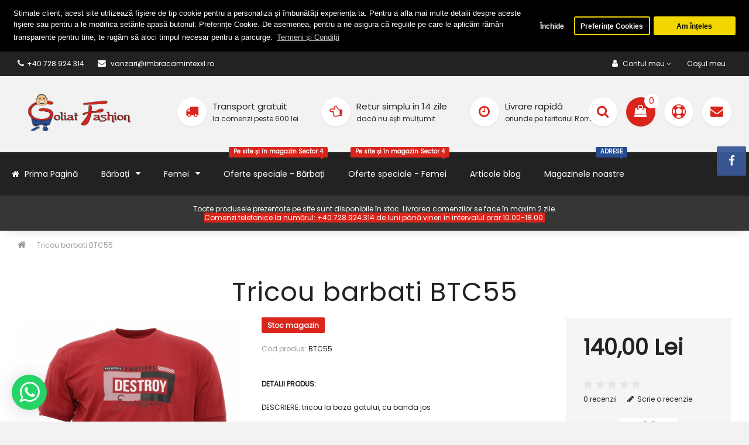

--- FILE ---
content_type: text/html; charset=utf-8
request_url: https://imbracamintexxl.ro/tricou-barbati-btc55
body_size: 24247
content:
<!DOCTYPE html>
<!--[if IE]><![endif]-->
<!--[if IE 8 ]><html dir="ltr" lang="ro" class="ie8"><![endif]-->
<!--[if IE 9 ]><html dir="ltr" lang="ro" class="ie9"><![endif]-->
<!--[if (gt IE 9)|!(IE)]><!-->
<html dir="ltr" lang="ro">
<!--<![endif]-->
<head prefix="og:http://ogp.me/ns# fb:http://ogp.me/ns/fb# product:http://ogp.me/ns/product#">
<meta charset="UTF-8" />
<meta name="viewport" content="width=device-width, initial-scale=1">
<meta http-equiv="X-UA-Compatible" content="IE=edge">
<title>Tricou barbati BTC55</title>
<base href="https://imbracamintexxl.ro/" />
<meta name="description" content="Tricou barbati BTC55" />
<meta name="keywords" content= "tricou, barbati, masuri mari, marimi mari, numere mari, xxxl, btc55" />
<script src="catalog/view/javascript/jquery/jquery-2.1.1.min.js" type="text/javascript"></script>
<link href="catalog/view/javascript/bootstrap/css/bootstrap.min.css" rel="stylesheet" media="screen" />
<script src="catalog/view/javascript/bootstrap/js/bootstrap.min.js" type="text/javascript"></script>
<link href="catalog/view/javascript/font-awesome/css/font-awesome.min.css" rel="stylesheet" type="text/css" />
<link href="catalog/view/theme/sellmore/stylesheet/stylesheet.css" rel="stylesheet">
<link href="catalog/view/theme/sellmore/stylesheet/stylesheet-small-screens.css" rel="stylesheet">
<link href="catalog/view/theme/android_store_default/stylesheet/android_store_promote.css" rel="stylesheet">
<link href="catalog/view/javascript/jquery/datetimepicker/bootstrap-datetimepicker.min.css" type="text/css" rel="stylesheet" media="screen" />
<link href="catalog/view/theme/default/stylesheet/smartnotifications/animate.css" type="text/css" rel="stylesheet" media="screen" />
<link href="catalog/view/theme/default/stylesheet/smartnotifications/smartnotifications.css" type="text/css" rel="stylesheet" media="screen" />
<link href="catalog/view/javascript/ebwhatapp/ebstyle.css" type="text/css" rel="stylesheet" media="screen" />
<link href="catalog/view/javascript/isenselabs_gdpr/cookieconsent.min.css" type="text/css" rel="stylesheet" media="screen" />
<script src="catalog/view/javascript/common.js" type="text/javascript"></script>
<script src="catalog/view/theme/sellmore/js/custom-theme.js" type="text/javascript"></script>
<link href="catalog/view/javascript/jquery/owl-carousel/owl.carousel.css" rel="stylesheet" media="screen" />
<link href="catalog/view/javascript/jquery/owl-carousel/owl.transitions.css" rel="stylesheet" media="screen" />
<script src="catalog/view/javascript/jquery/owl-carousel/owl.carousel.min.js" type="text/javascript"></script>
<link rel="stylesheet" property="stylesheet" type="text/css" href="catalog/view/theme/sellmore/stylesheet/dcaccordion.css" />	
<script type="text/javascript" src="catalog/view/theme/sellmore/js/jquery.dcjqaccordion.js"></script>
<link rel="stylesheet" property="stylesheet" type="text/css" href="catalog/view/javascript/jquery/magnific/magnific-popup.css" />
<script type="text/javascript" src="catalog/view/javascript/jquery/magnific/jquery.magnific-popup.min.js"></script>
<link rel="stylesheet" type="text/css" href="catalog/view/theme/sellmore/stylesheet/cloud-zoom.css" />
<script type="text/javascript" src="catalog/view/theme/sellmore/js/cloud-zoom.js"></script>

<!-- Microdata -->
<script type="application/ld+json">{"@context":"http:\/\/schema.org","@type":"BreadcrumbList","itemListElement":[{"@type":"ListItem","position":1,"item":{"@id":"https:\/\/imbracamintexxl.ro","name":"imbracamintexxl.ro"}},{"@type":"ListItem","position":2,"item":{"@id":"https:\/\/imbracamintexxl.ro\/tricou-barbati-btc55","name":"Tricou barbati BTC55"}}]}</script>
<script type="application/ld+json">{"@context":"http:\/\/schema.org","@type":"Product","url":"https:\/\/imbracamintexxl.ro\/tricou-barbati-btc55","name":"Tricou barbati BTC55","category":"Tricou barbati BTC55","image":"https:\/\/imbracamintexxl.ro\/image\/cache\/catalog\/A%20TRICOURI%20BG%202021\/2024%20polopepe\/Tricou-barbati-BTC55-600x800.JPG","model":"BTC55","description":"Tricou barbati BTC55","offers":{"name":"Tricou barbati BTC55","url":"https:\/\/imbracamintexxl.ro\/tricou-barbati-btc55","category":"Tricou barbati BTC55","price":140,"priceCurrency":"RON","priceValidUntil":"2027-01-24","itemCondition":"http:\/\/schema.org\/NewCondition","seller":{"@type":"Organization","name":"imbracamintexxl.ro"},"availability":"InStock"}}</script>


<!-- gkdAnalytics -->
<script async src="https://www.googletagmanager.com/gtag/js?id=UA-39986294-1"></script>
<script>window.dataLayer = window.dataLayer || []; function gtag(){dataLayer.push(arguments);} gtag('js', new Date()); gtag('config', 'UA-39986294-1');</script>
<script>
(function(i,s,o,g,r,a,m){i['GoogleAnalyticsObject']=r;i[r]=i[r]||function(){
(i[r].q=i[r].q||[]).push(arguments)},i[r].l=1*new Date();a=s.createElement(o),
m=s.getElementsByTagName(o)[0];a.async=1;a.src=g;m.parentNode.insertBefore(a,m)
})(window,document,'script','https://www.google-analytics.com/analytics.js','ga');
ga('create', 'UA-39986294-1', 'auto');
ga('send', 'pageview');
if (window.performance) {
    var timeSincePageLoad = Math.round(performance.now());
    ga('send', 'timing', 'Page Load Time', 'load', timeSincePageLoad);
  }</script>

      
<link href="https://imbracamintexxl.ro/tricou-barbati-btc55" rel="canonical" />
<link href="https://imbracamintexxl.ro/image/catalog/favicon.jpg" rel="icon" />
<script src="catalog/view/javascript/jquery/datetimepicker/moment.js" type="text/javascript"></script>
<script src="catalog/view/javascript/jquery/datetimepicker/bootstrap-datetimepicker.min.js" type="text/javascript"></script>
<script src="catalog/view/javascript/smartnotifications/noty/packaged/jquery.noty.packaged.js" type="text/javascript"></script>
<script src="catalog/view/javascript/smartnotifications/noty/themes/smart-notifications.js" type="text/javascript"></script>
<script src="catalog/view/javascript/isenselabs_gdpr/utils.js" type="text/javascript"></script>
<script src="catalog/view/javascript/isenselabs_gdpr/cookiemanager.js" type="text/javascript"></script>
<script src="catalog/view/javascript/isenselabs_gdpr/cookieconsent.min.js" type="text/javascript"></script>

<style type="text/css">

/*  Body background color and pattern  */
body {
	background-color: #F2F2F2;
	background-image: none;
	background-position: top center;
	background-repeat: repeat;
	background-attachment: scroll;
}

/*  Headings color  */
h1, h2, h3, h4, h5, h6, .panel-default > .panel-heading, .product-thumb h4 a, #column-left .product-thumb h4 a, #column-right .product-thumb h4 a, .table > thead, .nav-tabs > li > a, legend, #search .form-control, .product-right-sm-info span.p-title, .product-right-sm-related .name a, #tab-review strong, #content .filters a.list-group-item, #content .product-right-sm-related.panel-default > .panel-heading {color: #222222;}
#content h1, #content h2 {padding-bottom: 0;}
#content .panel-inline-title h2 {padding-bottom: 20px;}

/*  Body text color  */
body, #content .tab-content p, #content .product-right-sm-info .modal-body p, .product-buy ul.pf span, #content .product-buy p, .form-control, span.badge.out-of-stock, #content .flybar-top p.description, #tab-specification .table > tbody > tr > td + td {color: #222222;}

/*  Light text color  */
small, .subtitle, .breadcrumb a, .breadcrumb > li + li:before, .cat-description, .cat-description-above-content, .product-thumb .product_box_brand a, .product-buy ul.pf li, .product-buy ul.pp, .prev-name, .next-name, .product-right-sm-info span.p-subtitle, .product-right-sm-related .product_box_brand a, .category-slider-items .subcat a, #content .product-right-sm-info .modal-body h1 + p, #features .modal-body h1 + p, .cookie-message, .alert-success, .alert-info, .dropdown-highlight, .sitemap > ul > li > ul > li > ul > li > a, .pagination-box .col-sm-6.text-right, .category-slider-item .subcat li.all a, .rating-date, #content .tltblog .row .col-sm-9 h4 + div p, #content h3 + .row .col-sm-6.col-xs-12 .product-thumb .caption h4 + p {color: #999999;}

/*  Links color  */
a, a:focus, .list-group a {color: #222222;}

/*  Links hover color  */
a:hover, .breadcrumb a:hover, .dropdown-highlight:hover, .dropdown-highlight:focus, .category-slider-items .subcat li:hover a, .table .btn, .table .btn-primary, .table .btn-primary:hover, .table .btn-primary:focus, .list-group a.active, .list-group a.active:hover, .list-group a:hover, .category-list .image:hover, .save-percent, .category-slider-item .subcat li.all a:hover {color: #DA251C;}

/*  Icons color  */
#menu_brands .image i, .brand-slider-items .image i, #search .input-group-addon .btn, .accordion li.dcjq-parent-li > a + .dcjq-icon, .panel-category-dropdown li a i {color: #222222;}

/*  Icons hover color  */
#search .input-group-addon .btn:hover, .theme-modal .modal-body .close, .alert-success i, .alert-success .close, .alert-info i, .alert-info .close, .accordion li.dcjq-parent-li > a + .dcjq-icon:hover, .theme-modal-popup .modal-body .close {color: #DA251C;}
.mfp-close {color: #DA251C!important;}
#toTop:hover, .product-buy ul.pf span.stock, #bar {background-color: #DA251C!important;}

/*  Wrapper  */
.wrapper.framed, .wrapper.full-width {
	background-color: #FFFFFF;
}
.wrapper.full-width-border {border: 50px solid #FFFFFF;}
.wrapper.framed {box-shadow: 0 1px 2px rgba(0, 0, 0, 0.1);}
.wrapper.boxed #column-left .panel, .wrapper.boxed #column-right .panel, .wrapper.boxed #content {box-shadow: 0 1px 2px rgba(0, 0, 0, 0.1);}

/*  Content Column  */
#content, #content .panel, .category-list + .panel-default > .panel-heading, #search .form-control, #search .input-group-addon, #search .input-group-addon .btn, #livesearch_search_results, .modal-content, .alert-success, .alert-info, .cookie-message, .custom_box, .panel-inline-items, .theme-lookbook-bg, .theme-banner-bg, .theme-gallery-bg, .theme-store-tv-bg, .highly-recommended-module-content, #tab-review .rating-text {
	background-color: #FFFFFF;
}
.tab-content .table-bordered, .tab-content .table-bordered > thead > tr > th, .tab-content .table-bordered > tbody > tr > th, .tab-content .table-bordered > tfoot > tr > th, .tab-content .table-bordered > thead > tr > td, .tab-content .table-bordered > tbody > tr > td, .tab-content .table-bordered > tfoot > tr > td {
	border-color: #FFFFFF;
}
.well, .table-bordered, .table-bordered > thead > tr > th, .table-bordered > tbody > tr > th, .table-bordered > tfoot > tr > th, .table-bordered > thead > tr > td, .table-bordered > tbody > tr > td, .table-bordered > tfoot > tr > td, .table-bordered img {
	border: 1px solid #FFFFFF;
	background-color: #F5F5F5;
}
.product-buy .product-buy-wrapper {
	background-color: #F5F5F5;
	padding: 30px;
}
.nav-tabs > li > a, .nav-tabs > li > a:hover, .sitemap > ul > li > a, .manufacturer-list h3, .search-panel, .product-page #product-tabs .tab-content, .contact-details-wrapper {
	background-color: #F5F5F5;
}

#livesearch_search_results li, .modal-footer, .list-group a, .list-group a.active, .list-group a.active:hover, .list-group a:hover, a.list-group-item.active, a.list-group-item.active:hover, a.list-group-item.active:focus {
    border-top: 1px solid #F1F1F1;	
}	
.modal-header {
    border-bottom: 1px solid #F1F1F1;	
}
.contact-map, .img-thumbnail-theme {
    border: 1px solid #F1F1F1;	
}
hr, #search .input-group-addon {
	border-color: #F1F1F1;
}

/*  Left-Right Column Boxes  */
#column-left .panel, #column-right .panel {
	margin-bottom: 0px;
}

/*  Left Column Box  */
#column-left .panel-default > .panel-heading {
	background-color: #DA251C;
}
#column-left .panel, #column-left .owl-carousel {
	background-color: #FFFFFF;
}
#column-left .panel-default > .panel-heading, #column-left .panel-default > .panel-heading h2, .dr-menu > div .dr-icon i {color: #FFFFFF;}
#column-left a {color: #222222;}
#column-left a:hover {color: #DA251C;}
#column-left {color: #656565;}

/*  Right Column Box  */
#column-right .panel-default > .panel-heading {
	background-color: #DA251C;
}
#column-right .panel, #column-right .owl-carousel {
	background-color: #FFFFFF;
}
#column-right .panel-default > .panel-heading, #column-right .panel-default > .panel-heading h2, #column-right .dr-menu > div .dr-icon i {color: #FFFFFF;}
#column-right a {color: #222222;}
#column-right a:hover {color: #DA251C;}
#column-right {color: #656565;}

/*  Category Box   */
#column-left .panel-default.panel-category > .panel-heading, #column-right .panel-default.panel-category > .panel-heading {
	background-color: #DA251C;
}
#column-left .panel-default.panel-category, #column-right .panel-default.panel-category {
		background-color: #F2F2F2;
		}
#column-left .panel-default.panel-category > .panel-heading h2, #column-right .panel-default.panel-category > .panel-heading h2 {
    color: #FFFFFF;
}
#column-left .panel-default.panel-category a, #column-right .panel-default.panel-category a {color: #222222;}
#column-left .panel-default.panel-category a:hover, #column-right .panel-default.panel-category a:hover, #column-left .panel-default.panel-category .cat-mod-child a:hover, #column-right .panel-default.panel-category .cat-mod-child a:hover, #column-left .panel-default.panel-category a.list-group-item.active, #column-right .panel-default.panel-category a.list-group-item.active {color: #DA251C;}
#column-left .panel-default.panel-category .cat-mod-child a, #column-right .panel-default.panel-category .cat-mod-child a, #column-left .accordion li ul li a.list-group-item {color: #999999;}

/*  Filter Box Content  */
#column-left .panel-default.filters > .panel-heading, #column-right .panel-default.filters > .panel-heading {
	background-color: #222222;
}
#column-left .panel-default.filters, #column-right .panel-default.filters, #content .panel-default.filters {
		background-color: #F2F2F2;
		}
#column-left .panel-default.filters > .panel-heading h2, #column-right .panel-default.filters > .panel-heading h2 {
    color: #FFFFFF;
}
#column-left .panel-default.filters a, #column-right .panel-default.filters a, #content .panel-default.filters a {color: #222222;}
#column-left .panel-default.filters label, #column-right .panel-default.filters label, #content .panel-default.filters label {color: #656565;}
#column-left .panel-default.filters label:hover, #column-right .panel-default.filters label:hover, #content .panel-default.filters label:hover {color: #DA251C;}
#content .panel-default.filters {
	border-bottom: 1px solid #F5F5F5;
}


/*  Header 5  */
header.header-style-5 #logo {background-color: #59454B;}


/*  HEADER  */

header {
	background-color: #F2F2F2;
	background-image: none;
	background-position: top center;
	background-repeat: repeat;
	background-attachment: scroll;
}
.is-sticky #menu {
	background-color: #222222;
}
.button-i {color: #DA251C;}
.buttons-header:hover .button-i, #cart.buttons-header .button-i, #search.header-search-bar button.btn:hover i {color: #DA251C;}
.buttons-header, #cart #cart-tt #cart-total, #search.header-search-bar .input-lg {
	background-color: #FFFFFF; 
}
#cart.buttons-header #cart-tt i, .product-right-sm-info span.p-icon i {
	color: #FFFFFF; 
}
.buttons-header, #search.header-search-bar .input-lg {border-radius: 50px;}
#search.header-search-bar .form-control::-moz-placeholder {color: #999999;}
#search.header-search-bar .form-control {color: #222222;}
#cart.buttons-header, .product-right-sm-info span.p-icon {background-color: #DA251C;}


/*  Top News */
#top-news-wrapper  {background-color: #363636;}
#top-news-content li a  {color: #363636;}
#top-news-content i {color: #FFFFFF;}
#top-news-content span#top-news {color: #FFFFFF; background-color: #DA251C;}
#top-news-content #news a {color: #FFFFFF;}
#top-news-content #news a:hover {color: #FFFFFF;}

/*  Top Bar  */
#top {
	background-color: #222222;
}
#top, .top-links li {
	color: #FFFFFF;
}
#top a, #top .btn-link, .top-links a, .top-links .fa-angle-down {
	color: #FFFFFF;
}
#top a:hover, #top .btn-link:hover, #top .btn-link:hover i, .top-links a:hover, .top-links a:hover i {
	color: #DA251C;
}
.top-links i {
	color: #FFFFFF;
} 


/*  MAIN MENU */

/*  Main Menu Bar  */
#menu {
	
	background-color: #222222;
	background-image: none;
	background-repeat: repeat;
}
#menu {
    box-shadow: 0 10px 15px -10px rgba(0, 0, 0, 0.15);
}

/*  Home Page Link  */
 
#menu #homepage a {
	color: #FFFFFF;
}	
#menu #homepage:hover a {
	color: #DA251C;
}

/*  Categories  */
 
.menu_oc, #menu_ver, #menu_ver_2, #menu_hor, #menu_inline  {
	background-color: #222222;
}
 
.menu_oc:hover, #menu_ver:hover, #menu_ver_2:hover, #menu_hor:hover, #menu_inline:hover  {
	background-color: #DA251C;
}
 
.menu_oc > a, #menu_ver > a, #menu_ver_2 > a, #menu_hor > a, #menu_inline > a {
	color: #FFFFFF;
}	
.menu_oc:hover > a, #menu_ver:hover > a, #menu_ver_2:hover > a, #menu_hor:hover > a, #menu_inline:hover > a {
	color: #FFFFFF;
}
.common-home #menu #menu_ver_2 > a + .dropdown-menus {opacity: 1; visibility: visible;}
.common-home .is-sticky #menu #menu_ver_2 > a + .dropdown-menus {opacity: 0; visibility: hidden;}

/*  Brands  */
 
#menu_brands > a {
	color: #FFFFFF;
}	
#menu_brands:hover > a {
	color: #DA251C;
}

/*  Custom Blocks  */
 
.menu_custom_block > a {
	color: #FFFFFF;
}	
.menu_custom_block:hover > a {
	color: #DA251C;
}

/*  Custom Dropdown Menus  */
 
#menu_custom_menu > a {
	color: #FFFFFF;
}	
#menu_custom_menu:hover > a {
	color: #DA251C;
}

/*  Custom Links  */
 
.menu_links a {
	color: #FFFFFF;
}	
.menu_links:hover a {
	color: #DA251C;
}

/*  Sub-Menu  */
#menu .dropdown-menu, #menu .dropdown-menus {
	background-color: #FFFFFF;
	color: #656565;
}
#menu .dropdown-highlight {
	background-color: #F5F5F5;
}
#menu .dropdown-menus a, #menu_brands .brand-item .name {
	color: #222222;
}	
#menu .dropdown-menus a:hover, #menu .dropdown-menus li a:hover, #menu #menu_hor .dropdown-menus li.sub-cat:hover > a, #menu #menu_hor .dropdown-menus li.main-cat > a:hover, #menu_brands .brand-item:hover .name, #menu #menu_inline .dropdown-menus li .dropdown-menus a:hover, #menu #menu_ver .dropdown-menus .dropdown-menus a:hover, #menu #menu_ver_2 .dropdown-menus .dropdown-menus a:hover, #menu .menu_oc .dropdown-menus .dropdown-menus a:hover {
	color: #DA251C;
}
#menu #menu_hor .dropdown-menus li.sub-cat > a, #menu #menu_inline .dropdown-menus li .dropdown-menus a, #menu #menu_ver .dropdown-menus .dropdown-menus a, #menu #menu_ver_2 .dropdown-menus .dropdown-menus a, #menu .menu_oc .dropdown-menus .dropdown-menus a {
	color: #999999;
}
#menu .dropdown-menu, #menu .dropdown-menus {
	box-shadow: 0 10px 40px 0 rgba(0, 0, 0, 0.1);
}
.navbar {text-align: left;}


#menu #menu_hor .dropdown-menus li.main-cat > a {
	border-bottom: 3px solid #DA251C;
}
#menu #menu_hor .dropdown-menus ul ul {
	margin-top: 8px;
}
#menu #menu_hor .dropdown-menus li.sub-cat > a {
	border-bottom: 1px solid #F5F5F5;
	padding: 3px 0;
}

/*  Product Box  */
span.badge.sale {background-color: #DA251C;}
span.badge.new {background-color: #DA251C;}
span.badge.out-of-stock {background-color: #FFFFFF;}
.rating .fa-y .fa-star {color: #DA251C;}

/*  FOOTER  */
footer {
	background-image: none;
	background-position: top center;
	background-repeat: repeat;
}

/*  Top Custom Block 1  */
#footer_custom_top_1 {
	color: #FFFFFF;
	background-color: #262626;
	background-image: none;
	background-position: top center;
	background-repeat: repeat;
}
#footer_custom_top_1 a {color: #AAAAAA;}
#footer_custom_top_1 a:hover {color: #DA251C;}

/*  Information, Custom Column  */
#information {
	color: #8C8C8C;
	background-color: #262626;
	background-image: none;
	background-position: top center;
	background-repeat: repeat;
	border-top: 1px solid #2D2D2D;
}
#information h5, #information span {color: #FFFFFF;}
#information a {color: #8C8C8C;}
#information a:hover, #information span.hotline {color: #DA251C;}

/*  Powered by, Payment Images, Follow Us  */
#powered {
	color: #8C8C8C;
	background-color: #262626;
	background-image: none;
	background-position: top center;
	background-repeat: repeat;
	border-top: 1px solid #2D2D2D;
}
#powered a {color: #FFFFFF;}
#powered a:hover, #powered i:hover {color: #DA251C;}
#footer-social li {background-color: #333333;}

/*  Bottom Custom Block 1  */
#footer_custom_1 {
	color: #6E6E6E;
	background-color: #202020;
	background-image: none;
	background-position: top center;
	background-repeat: repeat;
}
#footer_custom_1 a {color: #FFFFFF;}
#footer_custom_1 a:hover {color: #DA251C;}

/*  Bottom Custom Block 2  */
#footer_custom_2 {
	color: #8C8C8C;
	background-color: #222222;
	background-image: url("https://imbracamintexxl.ro/image/catalog/banner/footer_slider_1.jpg"); ?>;
	background-position: top right;
	background-repeat: repeat;
}
#footer_custom_2 a {color: #AAAAAA;}
#footer_custom_2 a:hover {color: #DA251C;}


/*  Prices */
#content .product-thumb p.price, #cart span.price, #column-left .product-items .price, #column-right .product-items .price, .product-buy .price-reg, #content .product-right-sm-related p.price, .product-buy .price-old {color: #222222;}
.price-old, .product-thumb .price-tax {color: #999999;}
.price-new {color: #222222;}

/*  Buttons */
.btn-default, button.wishlist, button.compare, .pagination > li > a, .pagination > li > span, #cart .btn-default, input#input-quantity, input.dec, input.inc, .owl-carousel .owl-buttons div, .theme-gallery-content .gallery-hover-box, .theme-store-tv-content .store-tv-hover-box, .btn.theme-banner-title.no-link:hover, #footer_custom_top_1 a.btn-default, footer_custom_1 a.btn-default, #information a.btn-default, #footer_custom_2 a.btn-default, #menu .dropdown-menus a.btn-default.menu-button {
	 
	background-color: #FFFFFF;
		color: #222222;
	border: 2px solid #FFFFFF;
		box-shadow: 0 1px 3px rgba(0, 0, 0, 0.095);
	}
.btn-default:hover, #column-left .btn-default:hover, #column-right .btn-default:hover, .btn-default:focus, .btn-default:active, .btn-default.active, .btn-default.disabled, .btn-default[disabled], button.wishlist:hover, button.compare:hover, .pagination > li > a:hover, .pagination > li > a:focus, .pagination > li > a:active, .pagination > li > span:hover, #cart .btn-default:hover, input.dec:hover, input.inc:hover, .panel-inline-content .brand-slider-item:hover .btn-default, .panel-inline-content .category-slider-item:hover .btn-default, .category-list .image:hover .btn-default, .owl-carousel .owl-buttons div:hover, .theme-lookbook-item:hover .theme-lookbook-item-title, .theme-banner-item:hover .theme-banner-title, #footer_custom_top_1 a.btn-default:hover, footer_custom_1 a.btn-default:hover, #information a.btn-default:hover, #cart .checkout a.btn-default, .contact-block + .dropdown-menu li div.contact-links a.btn-default, #footer_custom_2 a.btn-default:hover, .product-right-sm-logo a.see-all, .buttons .buttons-cart a.btn-default, #menu .dropdown-menus a.btn-default.menu-button:hover {
	background-color: #222222;
    color: #FFFFFF;
	border: 2px solid #222222;	
}
.theme-gallery-content .gallery-hover-box i, .theme-store-tv-content .store-tv-hover-box i {
	color: #222222;
}
input[type="text"]:focus, input[type="password"]:focus, input[type="date"]:focus, input[type="datetime"]:focus, input[type="email"]:focus, input[type="number"]:focus, input[type="search"]:focus, input[type="tel"]:focus, input[type="time"]:focus, input[type="url"]:focus, textarea:focus, select:focus, .form-control:focus, .form-control {
	background-color: #FFFFFF;
	color: #222222;
	border: 1px solid #FFFFFF;
		box-shadow: 0 1px 3px rgba(0, 0, 0, 0.095);
	}


.btn-primary, .pagination > .active > a, .pagination > .active > span, .pagination > .active > a:hover, .pagination > .active > span:hover, .pagination > .active > a:focus, .pagination > .active > span:focus, #cart .btn-primary, #footer_custom_top_1 a.btn-primary, footer_custom_1 a.btn-primary, #information a.btn-primary, .contact-block + .dropdown-menu li div.contact-links a.btn-primary, .compare-page .table .btn-primary, #footer_custom_2 a.btn-primary, .brand-slider-item:hover .btn-default.inline-name, #menu .dropdown-menus a.btn-primary.menu-button {
	 
	background-color: #DA251C;
		color: #FFFFFF;
	border: 2px solid #DA251C;
		box-shadow: 0 1px 3px rgba(0, 0, 0, 0.095);
	}
.nav-tabs > li.active > a:hover, .nav-tabs > li.active > a, .nav-tabs > li.active > a:focus {
	 
	background-color: #DA251C;
		color: #FFFFFF;
}
.ei-title h4 a.btn {
	color: #FFFFFF!important;
}

.btn-primary:hover, .btn-primary:focus, .btn-primary:active, .btn-primary.active, .btn-primary.disabled, .btn-primary[disabled], #cart .btn-primary:hover, #footer_custom_top_1 a.btn-primary:hover, footer_custom_1 a.btn-primary:hover, #information a.btn-primary:hover, .contact-block + .dropdown-menu li div.contact-links a.btn-primary:hover, .compare-page .table .btn-primary:hover, #footer_custom_2 a.btn-primary:hover, .brand-slider-item .btn-default.inline-name, #menu .dropdown-menus a.btn-primary.menu-button:hover {
	background-color: #222222;
    color: #FFFFFF;
	border: 2px solid #222222;	
}
.btn, .theme-modal-popup .modal-body .close, #product-tabs .nav-tabs li a, #footer-social li, #footer-social li a, .product-right-sm-info span.p-icon {
	border-radius: 2px!important;
}
.buttons-header, #features span.f-icon {
	box-shadow: 0 1px 3px rgba(0, 0, 0, 0.095);
}

/*  Dropdowns  */
.dropdown-menu, .dropdown-menus, .my-account-dropdown-menu li, #cart .dropdown-menu, #menu-mobile, .prev, .next {background-color: #FFFFFF;}
#cart span.name a, #cart span.quantity, .sidebar-nav > .sidebar-title, .sidebar-nav h5, #cart .dropdown-menu li div.cart-title .cart-total, #cart .table.cart-total span, .contact-block + .dropdown-menu li div.contact-title, .contact-block + .dropdown-menu li div.contact-details span, .information-block + .dropdown-menu li div.information-title, .information-block + .dropdown-menu li div.information-details span, .sidebar-nav li.category-mobile a {color: #222222;}
#cart .table.cart-total > tbody > tr > td, .dropdown-menu .datepicker, .prev-name, .next-name, .contact-block + .dropdown-menu li div.contact-details, .sidebar-nav li a {color: #656565;}
#cart .table.cart-total > tbody > tr > td:first-child, #cart .dropdown-menu li p, #cart .dropdown-menu li div.cart-title i, #cart .dropdown-menu small, #cart span.price, #cart button.item-remove, .contact-block + .dropdown-menu li div.contact-title i, .information-block + .dropdown-menu li div.information-title i, .sidebar-nav li.dcjq-parent-li ul li a, .contact-block + .dropdown-menu li div.contact-details .comment, .information-block + .dropdown-menu li div.information-details a, .prev-arrow a, .next-arrow a {color: #999999;}
.dropdown-menu a, #top .dropdown-menu a, #top .dropdown-menu .btn-link, .bootstrap-datetimepicker-widget td.old, .bootstrap-datetimepicker-widget td.new {color: #999999;}
.dropdown-menu a:hover, #top .dropdown-menu a:hover, .my-account-dropdown-menu li.logout a:hover, #top .dropdown-menu li:hover .btn-link, .information-block + .dropdown-menu li div.information-details a:hover, .prev-name:hover, .next-name:hover {color: #222222;}
.top-links .my-account-dropdown-menu i {color: #EBEBEB;}
.top-links .my-account-dropdown-menu li a:hover i, #cart button.item-remove:hover, #contact-toggle-close span, #menu-mobile-toggle-close span, #highly-recommended-module-close span, .sidebar-nav li.home-mobile a, .sidebar-nav li a:hover, .sidebar-nav li.dcjq-parent-li ul li a:hover, #cart .dropdown-menu li div.cart-title .cart-total span {color: #DA251C;}
.sidebar-nav > .sidebar-title, .my-account-dropdown-menu li.logout, #cart .checkout, #cart .cart-title, .contact-block + .dropdown-menu li div.contact-title, .contact-block + .dropdown-menu li div.contact-links, .information-block + .dropdown-menu li div.information-title, .prev-name, .next-name {background-color: #F5F5F5;}
.my-account-dropdown-menu li {border-bottom: 1px solid #F5F5F5;}
.my-account-dropdown-menu li:nth-child(2n) {border-left: 1px solid #F5F5F5;}
.dropdown-menu, .dropdown-menus, .modal-body #search, #livesearch_search_results, .modal-content {
	box-shadow: 0 10px 40px 0 rgba(0, 0, 0, 0.1);
}
.prev, .next, .panel-category-dropdown .dropdown-menus {
	box-shadow: 0 1px 2px rgba(0, 0, 0, 0.1);
}

/*  Modal  */
.theme-modal .modal-content, .fancybox-overlay, .modal-backdrop {
	
	background-color: rgba(255, 255, 255, 0.99);
}

/*  Fonts  */

/*  Body  */
body, button, select, .form-control, .menu_label { 
    font-family: Poppins,Arial,Helvetica,sans-serif;
}
body, button, select, .form-control, #cart .table > tbody > tr > td, #menu .dropdown-menus, .category-slider-items .subcat a, .panel-category-dropdown .dropdown-menus a, .panel-inline-items .inline-name, .btn.theme-banner-title, .btn.theme-lookbook-item-title, .information-block + .dropdown-menu li div.information-details ul li a, .newsletter-block label { 
	font-size: 12px;
}

/*  Small Text  */
small, .small, label, #top-news-content, #top, #top #form-currency .currency-select, #top #form-language .language-select, #top .btn-group > .btn, .buttons-header, #cart > .btn, .btn-group > .dropdown-menu, .dropdown-menu, .dropdown-menus, #menu .dropdown-menus a.see-all, .breadcrumb a, .category-list > div, .product-thumb .product_box_brand a, .header-custom-box .header-custom-subtitle { 
	font-size: 12px;
}

/*  Headings and Product Name  */
h1, h2, h3, h4, h5, h6, .panel-heading, .product-right-sm-info span.p-title, #features .f-title, .header-custom-title, legend, .sidebar-nav > .sidebar-title, .information-block + .dropdown-menu li div.information-title, .information-block + .dropdown-menu li div.information-details span, .contact-block + .dropdown-menu li div.contact-title, .contact-block + .dropdown-menu li div.contact-details span, #cart .dropdown-menu li div.cart-title, #cart span.name a, #cart span.quantity, #cart .table.cart-total > tbody > tr > td, .sidebar-nav li a, #tab-specification strong, #tab-review strong, #open-top-custom-block, .alert, .filters a.list-group-item, #cart #cart-tt #cart-total { 
    font-weight: normal; 
}
h1, h2, h3, h4, h5, h6, .panel-heading, .product-right-sm-info span.p-title, #features .f-title, .header-custom-title, legend, .sidebar-nav > .sidebar-title, #menu #menu_hor .dropdown-menus li.main-cat > a, .information-block + .dropdown-menu li div.information-title, .information-block + .dropdown-menu li div.information-details span, .contact-block + .dropdown-menu li div.contact-title, .contact-block + .dropdown-menu li div.contact-details span, #cart .dropdown-menu li div.cart-title, #cart span.name a, #cart span.quantity, #cart .table.cart-total > tbody > tr > td, .sidebar-nav li a, #tab-specification strong, #tab-review strong, #open-top-custom-block, .alert, .filters a.list-group-item, #cart #cart-tt #cart-total { 
    font-family: Poppins,Arial,Helvetica,sans-serif; 
}
h1, h2, h3, h4, h5, h6, .panel-heading, .product-right-sm-info span.p-title, #features .f-title, .header-custom-title, legend, .sidebar-nav > .sidebar-title, #menu #menu_hor .dropdown-menus li.main-cat > a, .information-block + .dropdown-menu li div.information-title, .information-block + .dropdown-menu li div.information-details span, .contact-block + .dropdown-menu li div.contact-title, .contact-block + .dropdown-menu li div.contact-details span, #cart .dropdown-menu li div.cart-title, #cart span.name a, #cart .table.cart-total > tbody > tr > td, .sidebar-nav li a, #tab-specification strong, #tab-review strong, #open-top-custom-block, .alert, .filters a.list-group-item  { 
    text-transform: none;
}

/*  Subtitle  */
.subtitle, #content .tltblog .row .col-sm-9 h4 + div p { 
    font-family: Poppins,Arial,Helvetica,sans-serif; 
}
.subtitle, #content .tltblog .row .col-sm-9 h4 + div p {
    font-size: 14px;
    font-weight: normal;
	font-style: italic;
    text-transform: none;
}

/*  Prices  */
.price, .price-new, .price-old, .price-reg, .save-percent { 
    font-family: Poppins,Arial,Helvetica,sans-serif; 
}
.price, .price-new, .price-old, .price-reg, .save-percent { 
    font-weight: bold; 
}

/*  Buttons  */
.btn-default, .btn-primary, .brand-slider-items .name { 
    font-family: Poppins,Arial,Helvetica,sans-serif; 
}
.btn-default, .btn-primary, .btn-danger {
    font-size: 12px;
    font-weight: bold; 
    text-transform: none;
}

/*  Main Menu Bar  */
#menu #homepage a, #menu .main-menu > li > a { 
    font-family: Poppins,Arial,Helvetica,sans-serif; 
}
#menu #homepage a, #menu .main-menu > li > a {
	font-size: 14px;
    font-weight: normal;
}
#menu #homepage a, #menu .main-menu > li > a { 
    text-transform: none;
}

/*  Sub-Menu Main Categories  */
#menu #menu_hor .dropdown-menus li.main-cat > a {
	font-size: 14px;
    font-weight: normal;
}

/*  Sub-Menu Other Links  */
#menu .dropdown-menus a {
	font-size: 12px;
    font-weight: normal;
}

</style>

<style type="text/css">

/*  Layout  */
@media (max-width: 767px) {
#content .product-layout:nth-child(2n+1) {
	clear: both;
}
}
@media (min-width: 768px) {
#content .product-layout:nth-child(4n+1) {
	clear: both;
}
}

/*  Logo Creator  */
#logo .logo-creator a, #logo-menu .logo-creator a {color: #222222;}
#logo i, #logo-menu i {color: #59454B;}
@media (min-width: 991px) {
header.header-style-8 #logo .logo-creator {
	line-height: 50px;
}
}

/*  Top Promo Message Slider  */
#top-custom-block-content {
	display:none;
}
#open-top-custom-block i {
	color: #FFFFFF;
}
#open-top-custom-block i.fa-plus, #open-top-custom-block i.fa-minus {
	color: #FFFFFF;
}

#open-top-custom-block {
	background-color: #274C92;
	color: #FFFFFF;
	background-image: none;
}

#top-custom-block-wrapper {
	background-color: #222222;
	color: #FFFFFF;
	background-image: url("https://imbracamintexxl.ro/image/catalog/banner/header_slider_1.jpg"); ?>;
}


/*  Layout  */

.wrapper.framed {
	margin: 30px auto;
}

.wrapper.full-width .full-width-container, .wrapper.full-width-border .full-width-container {
    max-width: inherit;
	
}


/*  Top Bar  */



/*  MAIN MENU */

/*  Main Menu Labels  */
#menu_label1:after { background-color:#16B778; }
#menu_label2:after { background-color:#16B778; }
#menu_label3:after { background-color:#16B778; }
#menu_label4:after { background-color:#DA251C; }
#menu_label5:after { background-color:#DA251C; }
#menu_label6:after { background-color:#16B778; }
#menu_label7:after { background-color:#274C92; }
#menu_label8:after { background-color:#16B778; }
#menu_label9:after { background-color:#16B778; }
#menu_label10:after { background-color:#16B778; }
#menu_label11:after { background-color:#16B778; }
#menu_label12:after { background-color:#16B778; }
#menu_label13:after { background-color:#16B778; }
#menu_label14:after { background-color:#16B778; }
#menu_label15:after { background-color:#16B778; }
 

/*  Custom Bar below Main Menu  */
#custom-bar-wrapper {
	background-color: #363636;
	color: #FFFFFF;
	background-image: none;
}

/*  Category Page  */
.category_top_title h1 {color: #222222;}

/*  Product Box  */
	
.product_box_brand {display: none;}
	
a.list-quickview, .product-grid.product-box-style-1 .list-quickview, .product-grid a.quickview, .product-gallery a.quickview, .product-items-theme-featured .product-grid .flybar .flybar-items .quickview {display: none;}
	
.product-list .list-wishlist, .product-grid .wishlist, .product-gallery .wishlist, .product-list .list-compare, .product-grid .compare, .product-gallery .compare {display: none;}
	
#content .product-grid div:hover .image a img, #content .box-product div:hover .image a img {
	transform: scale(1.1);
    -moz-transform: scale(1.1);
    -webkit-transform: scale(1.1);
    -o-transform: scale(1.1);
    -ms-transform: scale(1.1);
}
#content .product-thumb:hover {box-shadow: 0 0 20px 0 rgba(0, 0, 0, 0.1);}
.product-grid .name, #content .box-product .name, #content .box-product .product_box_brand, .product-bottom-related .name, .product-box-slider .name, .product-grid .product_box_brand, .product-box-slider .product_box_brand, .product-bottom-related-flexslider .product_box_brand, .product-bottom-related-flexslider .rating, .tab-content-products .product_box_brand, .product-grid .price, #content .box-product .price, .product-box-slider .price, .product-bottom-related .price, .product-grid .rating, #content .box-product .rating, .product-box-slider .rating, .product-grid .cart, #content .box-product .cart, .product-box-slider .cart, .product-bottom-related .cart, .product-right-sm-related .name, .product-right-sm-related .product_box_brand, .product-right-sm-related .rating, .product-right-sm-related p.price, .product-grid .product-list-buttons {
	text-align: center;
}
	
h1, h2, h3, .cat-description, .cat-description-above-content, #product-tabs .nav-tabs, .module-style-2 .panel-inline-title h2, .module-style-2 .panel-inline-subtitle {
	text-align: center;
}
#content h1:before, #content h2:before, #content .module-style-2 .panel-inline-title h2:before {
	margin-left: 45%;
	margin-right: 45%;
	width: 10%;
}
.module-style-2 .panel-inline-content .panel-inline-subtitle {
	padding: 0 25%;
}
#content .product-buy h1 {
	text-align: left;
}
#content .product-buy h1:before {
	margin-left: 0;
}


/*  Product Page  */
  
.prev, .next {display: none;}

#content .product-buy h2 {
	margin: 0 0 30px;
}
.product-special-price .col-md-4, span.rating-stars {
	width: 100%;
	display: block;
}
.product-buy .rating a {
	margin-left: 0;
	margin-right: 15px;
}
.product-buy .rating .fa-pencil {
	margin-right: 3px;
}
.col-sm-5.product-buy .product-buy-wrapper {
	background-color: transparent;
	padding: 0;
}
.product-buy .form-group .btn-primary {
	padding: 15.5px 10px;
	width: 100%;
}
input.inc {
	margin-right: 0;
}
@media (min-width: 768px) and (max-width: 991px) {
.product-page .product-left, .product-page .product-buy {
	width: 100%;
}
}

/*  Snapchat Widget  */
.snapchat_box {
    background-color: #000000;
}

/*  Video Widget  */
.video_box_wrapper #video_box_icon {
    background-color: #E22C29;
}
.video_box_wrapper .video_box {
    border: 4px solid #E22C29;
}
 
/*  Custom Content Widget  */
.custom_box_wrapper #custom_box_icon {
    background-color: #222222;
}
.custom_box_wrapper .custom_box {
    border: 4px solid #222222;
}


/*  FOOTER  */

/*  Bottom Custom Block 2  */


/*  Other  */

</style>

<style type="text/css">
/*  Custom CSS */
.contact-block + .dropdown-menu li div.contact-links a.btn-default {
   display: none;
}
.owl-carousel .owl-buttons div {

opacity: 1 !important;

}</style>


<link href="//fonts.googleapis.com/css?family=Lato:400,400i,300,700,900" rel="stylesheet" type="text/css" />
<link href="//fonts.googleapis.com/css?family=Ubuntu:400,400i,300,700,900" rel="stylesheet" type="text/css" />
<link href="//fonts.googleapis.com/css?family=Source+Sans+Pro:400,400i,300,700,900" rel="stylesheet" type="text/css" />
<link href="//fonts.googleapis.com/css?family=Dosis:400,400i,300,700" rel="stylesheet" type="text/css" />

        <link href='//fonts.googleapis.com/css?family=Poppins&amp;subset=latin,cyrillic-ext,latin-ext,cyrillic,greek-ext,greek,vietnamese' rel='stylesheet' type='text/css'>
                <link href='//fonts.googleapis.com/css?family=Poppins:normal&amp;subset=latin,cyrillic-ext,latin-ext,cyrillic,greek-ext,greek,vietnamese' rel='stylesheet' type='text/css'>
                <link href='//fonts.googleapis.com/css?family=Poppins:normal&amp;subset=latin,cyrillic-ext,latin-ext,cyrillic,greek-ext,greek,vietnamese' rel='stylesheet' type='text/css'>
                <link href='//fonts.googleapis.com/css?family=Poppins&amp;subset=latin,cyrillic-ext,latin-ext,cyrillic,greek-ext,greek,vietnamese' rel='stylesheet' type='text/css'>
                <link href='//fonts.googleapis.com/css?family=Poppins&amp;subset=latin,cyrillic-ext,latin-ext,cyrillic,greek-ext,greek,vietnamese' rel='stylesheet' type='text/css'>
                <link href='//fonts.googleapis.com/css?family=Poppins:normal&amp;subset=latin,cyrillic-ext,latin-ext,cyrillic,greek-ext,greek,vietnamese' rel='stylesheet' type='text/css'>
        
<script>
$(function(){
  $.stellar({
    horizontalScrolling: false,
	verticalOffset: 0
  });
});
</script>

<!-- Google tag (gtag.js) -->
<script async
src="https://www.googletagmanager.com/gtag/js?id=AW-977584449"></script>
<script>
   window.dataLayer = window.dataLayer || [];
   function gtag(){dataLayer.push(arguments);}
   gtag('js', new Date());

   gtag('config', 'AW-977584449');
</script>
<!-- Google tag (gtag.js) -->
<script async 
src="https://www.googletagmanager.com/gtag/js?id=G-5E3CPP48Y6"></script>
<script>
   window.dataLayer = window.dataLayer || [];
   function gtag(){dataLayer.push(arguments);}
   gtag('js', new Date());

   gtag('config', 'G-5E3CPP48Y6');
</script>

        	<!--Cookie Consent Bar by iSenseLabs GDPR Extension-->
	<script>
		var analytics_cookies_disable = '_ga,_gid,_gat,__atuvc,__atuvs,__utma,__cfduid';
		var marketing_cookies_disable = '_gads,IDE,test_cookie,fr,tr,collect,GPS,PREF,BizoID';
		var disabled_cookie_sets = '';
		var url_variations = JSON.parse('[".imbracamintexxl.ro","imbracamintexxl.ro"]');
		var disable_marketing = false;
		var disable_analytics = false;

		var set_gdpr_handlers = function(){
						$('body').delegate('a.cc-btn.cc-allow', 'click', function(e) {
				$.get('https://imbracamintexxl.ro/index.php?route=extension/module/isenselabs_gdpr/accept_pp_from_ccb');
			});
			 
			$('body').delegate('a.cc-btn.cc-dismiss', 'click', function(e) {
									// return false;
							});
			
			$('body').delegate('a.cc-btn-close-settings', 'click', function(e) {
				$('.cc-settings-view').fadeOut(100);
			});
			$('body').delegate('a.cc-btn-save-settings', 'click', function(e) {
				var cookie_text = '';
				if ($('input[name="cookie_isl_analytics"]:checked').length == 0) {
					cookie_text += 'analytics,';
				}
				if ($('input[name="cookie_isl_marketing"]:checked').length == 0) {
					cookie_text += 'marketing,';
				}
				Cookies.set('cookieconsent_preferences_disabled', cookie_text, { expires: 365 });
				$('.cc-settings-view').fadeToggle(100);
			});
		};
		
		function maintainCookies() {
			if (disabled_cookie_sets.indexOf('marketing') >= 0) disable_marketing = true;
			if (disabled_cookie_sets.indexOf('analytics') >= 0) disable_analytics = true;
			$.each(Cookies.get(), function(i, item) {
				if (disable_analytics && (analytics_cookies_disable.indexOf(i) >= 0)) {
					$.each(url_variations, function(ai, asite) {
						clearCookie(i,asite,'/');
					});
				}
				if (disable_marketing && (marketing_cookies_disable.indexOf(i) >= 0)) {
					$.each(url_variations, function(mi, msite) {
						clearCookie(i,msite,'/');
					});
				}
			});
			return true;
		}

		var cc_popup;
		window.addEventListener("load", function(){
			cookieconsent.initialise({
			  			  			  "position": "top",
			  "static": true,
			  			  "palette": {
				"popup": {
				  "background": "#000000",
				  "text": "#ffffff"
				},
				"button": {
				  "background": "#f1d600",
				  "text": "#000000"
				}
			  },
			  "type": "opt-in",
              "revokeBtn": "<div class='cc-revoke {{classes}}'>Info cookies</div>",
			  			  "alwaysShow": false,  
			  			  			  "content": {
				"message": "Stimate client, acest site utilizează fişiere de tip cookie pentru a personaliza și îmbunătăți experiența ta. Pentru a afla mai multe detalii despre aceste fişiere sau pentru a le modifica setările apasă butonul: Preferințe Cookie. De asemenea, pentru a ne asigura că regulile pe care le aplicăm rămân transparente pentru tine, te rugăm să aloci timpul necesar pentru a parcurge:",
				"allow": "Am înțeles",
				"dismiss": "Închide",
				"settings": "Preferințe Cookies",
								"link": "Termeni și Condiții",
				"href": "https://imbracamintexxl.ro/termeni-si-conditii"
							  }
			}, function (popup) {
				cc_popup = popup;
			}, function (err) {
				console.log(err);
			});
			
			var html_cookie_settings = '<div id="cookieconsent:settings" class="cc-settings-view"><div class="cc-settings-dialog"><span class="cookie_settings_header">Selectați tipul de module <em>cookie</em> pe care le acceptați</span><br /><br /><label><input type="checkbox" checked="checked" disabled="disabled" value="functional" /> Module <em>cookie</em> obligatorii</label><br />Aceste module sunt punctul central al funcționării eficiente a site-ului, ajutând la generarea unei experiențe de navigare prietenoase și adaptată preferințelor și intereselor fiecărui utilizator. Refuzarea sau dezactivarea lor va face site-ul imposibil de folosit.<br /><br /><label><input type="checkbox" checked="checked" name="cookie_isl_analytics" value="analytics" /> Module <em>cookie</em> de analiză</label><br />Aceste module ne permit să măsuram traficul vizitatorilor și să vedem sursele de trafic prin colectarea de informații în seturi de date. De asemenea, ele ne ajută să înțelegem de ce unele produse și acțiuni sunt mai populare decât altele.<br /><br /><label><input type="checkbox" checked="checked" name="cookie_isl_marketing" value="marketing" /> Module <em>cookie</em> de publicitate</label><br />Aceste module ne ajută la crearea un profil de interes al vizitatorilor și ulterior pentru a le afișa anunțuri relevante.<br /><br /><div class="cc-compliance cc-highlight"><a class="cc-btn cc-btn-close-settings">Închide</a>&nbsp;&nbsp;<a class="cc-btn cc-btn-save-settings">Modifică</a></div></div></div>';
			$('body').append(html_cookie_settings);
			set_gdpr_handlers();
			maintainCookies();
		});

	</script>
	
	<style>.cc-btn {}
.cc-dismiss {}
.cc-settings {}
.cc-allow {}
.cc-message {}
.cc-link {}
.cc-window {}
.cc-close {}
.cc-revoke {}
.cc-settings-view {}
.cc-settings-dialog {}
.cc-btn-close-settings {}
.cc-btn-save-setings {}div.cc-window {opacity:1}</style>        

								

<!-- Magic Zoom Plus OpenCart module version v4.4.19 [v1.6.78:v5.2.6] -->
<script type="text/javascript">window["mgctlbx$Pltm"] = "OpenCart";</script>
<link type="text/css" href="catalog/view/css/magiczoomplus.css" rel="stylesheet" media="screen" />
<link type="text/css" href="catalog/view/css/magiczoomplus.module.css" rel="stylesheet" media="screen" />
<script type="text/javascript" src="catalog/view/javascript/magiczoomplus.js"></script>
<script type="text/javascript" src="catalog/view/javascript/magictoolbox.utils.js"></script>
<script type="text/javascript">
	var mzOptions = {
		'selectorTrigger':'hover',
		'zoomMode':'magnifier',
		'variableZoom':true,
		'hint':'always',
		'textHoverZoomHint':'',
		'textClickZoomHint':'',
		'textExpandHint':'',
		'textBtnClose':'Închide',
		'textBtnNext':'Poza următoare',
		'textBtnPrev':' Poza anterioară'
	}
</script>
<script type="text/javascript">
	var mzMobileOptions = {
		'zoomMode':'zoom',
		'textHoverZoomHint':'',
		'textClickZoomHint':'',
		'textExpandHint':''
	}
</script>
<script type="text/javascript"> 
               function mtOnDomReady(fnc) {
                    if (typeof(jQuery) == "undefined") {
                        setTimeout(function() {
                            mtOnDomReady(fnc);
                        }, 250);
                        return;
                    }
                    jQuery(document).ready(fnc);
                }

                mtOnDomReady(function() {
                    jQuery(".hoverimage").on("click touchstart",
                        function() {
                            var newsrc = jQuery(this).attr("rel");
                            var arr = newsrc.split("!");
                            if (typeof MagicZoom != "undefined") {
                                MagicZoom.update(jQuery(".MagicZoom").attr("id"),arr[1],arr[0]);
                            } else if (typeof MagicThumb != "undefined") {
                                MagicThumb.update(jQuery(".MagicThumb").attr("id"),arr[1],arr[0]);
                            }
                        }
                    );
                });
                </script><script type="text/javascript">
                        var magicAddEvent = "je1";
                        if(typeof(magicJS.Doc.je1) == "undefined") magicAddEvent = "jAddEvent";
                        
                        $mjs(document)[magicAddEvent]('domready', function() {
                        if (typeof display !== 'undefined') {
                            var olddisplay = display;
                            window.display = function (view) {
                            if ("MagicZoomPlus" != "MagicZoomPlus") {
                                MagicZoomPlus.stop();
                                olddisplay(view);
                                MagicZoomPlus.start();
                            } else {
                                MagicZoom.stop();
                                olddisplay(view);
                                MagicZoom.start();
                            }
                            }
                        }
                        });
                    </script>
            <script type="text/javascript">
                var magictoolboxEvent = 'mouseover';
                var switchDelay = 350;
                if(magictoolboxEvent == 'mouseover') switchDelay = switchDelay + 60;
            </script>
            <script type="text/javascript" src="catalog/view/javascript/magiczoomplus_product.js"></script>
            
</head>
			
<body class="product-product-13668">

  
<div class="facebook_wrapper hidden-xs">
<div id="facebook_icon"><i class="fa fa-facebook"></i></div>
<div class="facebook_box">
<div id="fb-root"></div>
<script>(function(d, s, id) {
  var js, fjs = d.getElementsByTagName(s)[0];
  if (d.getElementById(id)) return;
  js = d.createElement(s); js.id = id;
  js.src = "//connect.facebook.net/en_US/sdk.js#xfbml=1&version=v2.5";
  fjs.parentNode.insertBefore(js, fjs);
}(document, 'script', 'facebook-jssdk'));</script>
<div class="fb-page" data-href="https://www.facebook.com/273602666019006" data-width="327" data-height="389" data-colorscheme="light" data-tabs="timeline" data-small-header="true" data-adapt-container-width="true" data-hide-cover="false" data-show-facepile="true"></div>
  <script type="text/javascript">    
  $(function(){        
        $(".facebook_wrapper").hover(function(){            
        $(".facebook_wrapper").stop(true, false).animate({right: "0" }, 800, 'easeOutQuint' );        
        },
  function(){            
        $(".facebook_wrapper").stop(true, false).animate({right: "-335" }, 800, 'easeInQuint' );        
        },1000);    
  }); 
  </script>
</div>
</div>








<div class="sidebar-opacity"></div>
<div id="wrapper" class="wrapper full-width">


<header class="header-style-2">

<nav id="top">
  <div class="container"> 
    <div class="top-links nav pull-left">
      <ul class="list-inline">
                <li><a href="tel:+40728924314"><i class="fa fa-phone"></i>+40 728 924 314</span></a></li>
        <li class="hidden-xs hidden-sm"><a href="mailto:vanzari@imbracamintexxl.ro"><i class="fa fa-envelope"></i> <span>vanzari@imbracamintexxl.ro</span></a></li> 
      </ul>
    </div>
    
            
    <div class="top-links nav pull-right">
    <ul class="list-inline">
        <li class="dropdown"><a href="https://imbracamintexxl.ro/index.php?route=account/account" title="Contul meu" class="dropdown-toggle" data-toggle="dropdown"><i class="fa fa-user"></i> <span class="hidden-xs hidden-sm">Contul meu</span> <i class="fa fa-angle-down"></i></a>
          <ul class="dropdown-menu dropdown-menu-right my-account-dropdown-menu">
                        <li class="col-xs-6 register"><a href="https://imbracamintexxl.ro/index.php?route=account/register"><i class="fa fa-pencil"></i><br>Cont nou</a></li>
            <li class="col-xs-6"><a href="https://imbracamintexxl.ro/index.php?route=account/login"><i class="fa fa-user"></i><br>Intră în cont</a></li>
                      </ul>
        </li>

                <li><a href="https://imbracamintexxl.ro/index.php?route=checkout/cart" title="Coşul meu"><i class="fa fa-shopping-cart hidden-md hidden-lg"></i> <span class="hidden-xs hidden-sm">Coşul meu</span></a></li>
                <!--<li><a href="https://imbracamintexxl.ro/index.php?route=checkout/checkout" title="Comandă"><i class="fa fa-share hidden-md hidden-lg"></i> <span class="hidden-xs hidden-sm">Comandă</span></a></li>-->      
      </ul>
    </div>
</nav>
  
  <div class="container">
    <div class="row">
    
      <div class="col-sm-12 header-items">
      
      <div class="dropdown contact-block-wrapper">
      <a data-toggle="dropdown" class="btn dropdown-toggle contact-block hidden-xs hidden-sm">
      <div id="contact-block" class="buttons-header" data-toggle="tooltip" title="Contact">
        <div class="button-i"><i class="fa fa-envelope"></i></div>
      </div>
      </a>
      <ul class="dropdown-menu pull-right">
        <li>
          <div class="contact-title"><i class="fa fa-envelope"></i><div>Contact</div></div>
        </li>
        <li>
          <div class="contact-details">
          
          <div class="row">
          <div class="col-sm-6">
          <span>Telefon</span><br>
          +40 728 924 314          </div>
          <div class="col-sm-6">
          <span>Mail</span><br>
          vanzari@imbracamintexxl.ro          </div>
          </div>
          
          <div class="row">
          <div class="col-sm-6">
          <span>Adresă</span><br>
          Str. Prisaca Dornei Nr. 6 <br />
Sector 3 București          </div>
          <div class="col-sm-6">
                    </div>
          </div>
          
                    
          </div>
        </li>
        <li>
        <div class="contact-links"><a href="https://maps.google.com/maps?q=&hl=en&t=m&z=15" class="btn btn-xs btn-default popup-gmaps" target="_blank">Vezi harta Google</a>&nbsp;&nbsp;&nbsp;<a href="https://imbracamintexxl.ro/index.php?route=information/contact" class="btn btn-xs btn-primary">Formular contact</a></div>
        </li>
      </ul>
      </div>
      <script>
      $(document).ready(function() {
        $('.popup-youtube, .popup-vimeo, .popup-gmaps').magnificPopup({
          disableOn: 700,
          type: 'iframe',
          mainClass: 'mfp-fade',
          removalDelay: 160,
          preloader: false,

          fixedContentPos: false
        });
      });
	  </script>
  
     
      <div class="dropdown information-block-wrapper">      
      <a data-toggle="dropdown" class="btn dropdown-toggle information-block hidden-xs hidden-sm">
      <div id="information-block" class="buttons-header" data-toggle="tooltip" title="Informaţii">
        <div class="button-i"><i class="fa fa-support"></i></div>
      </div>
      </a>
      <ul class="dropdown-menu pull-right">
        <li>
          <div class="information-title"><i class="fa fa-info"></i><div>Informaţii</div></div>
        </li>
        <li>
          <div class="information-details">
          
          <div class="row">
          <div class="col-sm-4">
          <span>Informaţii</span><br>
          <ul>
                    <li><a href="https://imbracamintexxl.ro/termeni-si-conditii">Termeni și condiții</a></li>
                    <li><a href="https://imbracamintexxl.ro/confidentialitate-date">Confidențialitate date</a></li>
                    <li><a href="https://imbracamintexxl.ro/regulament-date-personale">Date personale</a></li>
                    <li><a href="https://imbracamintexxl.ro/livrare-colete">Livrare colete</a></li>
                    </ul>
          </div>
          <div class="col-sm-4">
          <span>Servicii Clienţi</span><br>
          <ul>
          <li><a href="https://imbracamintexxl.ro/index.php?route=information/contact">Contact</a></li>          <li><a href="https://imbracamintexxl.ro/magazine-goliat-fashion">Magazinele noastre</a></li>          <li><a href="https://imbracamintexxl.ro/index.php?route=account/account">Contul meu</a></li>          <li><a href="https://imbracamintexxl.ro/acces-date-personale">Acces date personale</a></li>          <li><a href="https://imbracamintexxl.ro/index.php?route=account/rma/rmalogin">Retur produse</a></li>          <li><a href="https://imbracamintexxl.ro/index.php?route=account/order">Istoric comenzi</a></li>          <li><a href="https://imbracamintexxl.ro/index.php?route=account/wishlist">Produse favorite (0)</a></li>          </ul>
          </div>
          <div class="col-sm-4">
          <span>Extra</span><br>
          <ul>
                    <li><a href="https://imbracamintexxl.ro/index.php?route=account/voucher">Carduri cadou</a></li>                    <li><a href="https://imbracamintexxl.ro/oferte-speciale-imbracaminte-xxl">Oferte speciale</a></li>                    <li><a href="https://imbracamintexxl.ro/index.php?route=information/sitemap">Hartă site</a></li>          </ul>
          </div>
          </div>
          
          </div>
        </li>
      </ul>
      </div>

        <div id="logo">
        <div id="logo-table">
        <div id="logo-table-cell">
                    <a href="https://imbracamintexxl.ro"><img src="https://imbracamintexxl.ro/image/catalog/goliat.png" title="imbracamintexxl.ro" alt="imbracamintexxl.ro" /></a>
                  </div>
        </div>
        </div>
   
       
        <div id="header-custom-box-wrapper" class="btn hidden-xs hidden-sm hidden-md">  
        <div id="header-custom-box-content">      
        <div class="header-custom-box">    <div class="buttons-header"><div class="button-i"><i class="fa fa-truck"></i></div>
</div>
<span class="header-custom-title" style="color:#2a2a2a;">Transport gratuit</span><span class="header-custom-subtitle" style="color:#2a2a2a;">la comenzi peste 600 lei</span></div>
<div class="header-custom-box">    <div class="buttons-header"><div class="button-i"><i class="fa fa-hand-o-left"></i></div>
</div>
<span class="header-custom-title" style="color:#2a2a2a;">Retur simplu in 14 zile</span><span class="header-custom-subtitle" style="color:#2a2a2a;">dacă nu ești mulțumit</span></div>
<div class="header-custom-box">    <div class="buttons-header"><div class="button-i"><i class="fa fa-clock-o"></i></div>
</div>
<span class="header-custom-title" style="color:#2a2a2a;">Livrare rapidă</span><span class="header-custom-subtitle" style="color:#2a2a2a;">oriunde pe teritoriul Romaniei</span></div>        </div>
        </div>
            
            <div id="cart" class="btn-group btn-block buttons-header">
  <a data-toggle="dropdown" data-loading-text="Vă rugăm aşteptaţi..." class="btn dropdown-toggle">
  <div id="cart-tt"><i class="fa fa-shopping-bag"></i><div id="cart-total" class="button-i">0</div></div>
  </a>
  <ul class="dropdown-menu pull-right">

<li>
			</li>
		
        <li>
      <p class="text-center"><i class="fa fa-shopping-bag"></i><br />Coșul este gol!</p>
    </li>
      </ul>
</div>
      

<a href="#" data-toggle="modal" data-target="#modal-search" class="btn search-block">
<div id="search-block" class="buttons-header theme-modal" data-toggle="tooltip" title="Vreau să caut...">
<div class="button-i"><i class="fa fa-search"></i></div>
</div>
</a>
<div class="modal fade theme-modal" id="modal-search" tabindex="-1" role="dialog" aria-labelledby="modal-search" aria-hidden="true">
  <div class="modal-dialog">
    <div class="modal-content">
      <div class="modal-body">
      <button type="button" class="close" data-dismiss="modal" aria-label="Close"><span aria-hidden="true">&times;</span></button>
      
      <div id="search" class="input-group">
        <input id="modal-search-input" type="text" name="search" value="" placeholder="Vreau să caut..." class="form-control input-lg" />
        <span class="input-group-addon">
          <button type="button" class="btn btn-default btn-lg"><i class="fa fa-search"></i></button>
        </span>
      </div>
      
      <a href="index.php?route=product/search" class="btn btn-primary advanced-search">Căutare avansată</a>
      </div>
    </div>
  </div>
</div>
<script type="text/javascript">
$('#modal-search').on('shown.bs.modal', function () {
    $('#modal-search-input').focus();
})
</script>
            
      <a href="#menu-mobile-toggle" class="btn menu-mobile-block" id="menu-mobile-toggle">
      <div id="menu-mobile-block" class="buttons-header hidden-md hidden-lg" data-toggle="tooltip" title="Meniu">
        <div class="button-i"><i class="fa fa-bars"></i></div>
      </div>
      </a>
      <script>
        $("#menu-mobile-toggle").click(function(e) {
          e.preventDefault();
          $("#wrapper").toggleClass("menu-toggled");
		  $(".sidebar-opacity").toggleClass("menu-toggled");
        });
      </script>
      
      </div>
      
    </div>
  </div>







<script>
  $(window).load(function(){
    $("#menu").sticky({ topSpacing: 0 });
  });
</script>

<nav id="menu" class="navbar hidden-sm">
      
  <div class="container">
    <div class="collapse navbar-collapse navbar-ex1-collapse">
    
      <div id="logo-menu-container">
        <div id="logo-menu">
                    <a href="https://imbracamintexxl.ro"><img src="https://imbracamintexxl.ro/image/catalog/goliat.png" title="imbracamintexxl.ro" alt="imbracamintexxl.ro" /></a>
                  </div>
      </div>
      
      <ul class="main-menu">

        <!-- Home Page Link -->
                <li id="homepage" class="homepage-icontext"><a href="https://imbracamintexxl.ro"><i class="fa fa-home"></i> <span>Prima Pagină</span></a></li>
           
        
                              
        <!-- Categories OpenCart Style -->    
                        <li class="menu_oc">
        <a href="https://imbracamintexxl.ro/barbati">Bărbați <i class="fa fa-sort-down"></i></a>
          <div class="dropdown-menus" >
                            <ul class="list-unstyled">
                                                			      	<li><a href="https://imbracamintexxl.ro/costume">Costume</a>
                    		 
			        </li>
                                                			      	<li><a href="https://imbracamintexxl.ro/sacouri-barbati">Sacouri</a>
                    		 
			        </li>
                                                			      	<li><a href="https://imbracamintexxl.ro/pantaloni-stofa">Pantaloni stofa</a>
                    		 
			        </li>
                                                			      	<li><a href="https://imbracamintexxl.ro/camasi-barbati">Camasi</a>
                    		 
			        </li>
                                                			      	<li><a href="https://imbracamintexxl.ro/camasi-la-super-oferta">Camasi la Super Oferta!</a>
                    		 
			        </li>
                                                			      	<li><a href="https://imbracamintexxl.ro/geci-barbati">Geci</a>
                    		 
			        </li>
                                                			      	<li><a href="https://imbracamintexxl.ro/jachete">Jachete</a>
                    		 
			        </li>
                                                			      	<li><a href="https://imbracamintexxl.ro/hanorace">Hanorace</a>
                    		 
			        </li>
                                              </ul>
                            <ul class="list-unstyled">
                                                			      	<li><a href="https://imbracamintexxl.ro/blugi-barbati">Blugi</a>
                    		 
			        </li>
                                                			      	<li><a href="https://imbracamintexxl.ro/blugi-la-super-pret">Blugi la Super Pret!</a>
                    		 
			        </li>
                                                			      	<li><a href="https://imbracamintexxl.ro/pantaloni-barbati">Pantaloni</a>
                    		 
			        </li>
                                                			      	<li><a href="https://imbracamintexxl.ro/reiati">Reiati</a>
                    		 
			        </li>
                                                			      	<li><a href="https://imbracamintexxl.ro/pulovere-barbati">Pulovere</a>
                    		 
			        </li>
                                                			      	<li><a href="https://imbracamintexxl.ro/veste">Veste</a>
                    		 
			        </li>
                                                			      	<li><a href="https://imbracamintexxl.ro/treninguri-barbati">Treninguri</a>
                    		 
			        </li>
                                                			      	<li><a href="https://imbracamintexxl.ro/pantaloni-trening-barbati">Pantaloni trening</a>
                    		 
			        </li>
                                              </ul>
                            <ul class="list-unstyled">
                                                			      	<li><a href="https://imbracamintexxl.ro/bluze-2x-7xl">Bluze 2x-7xl</a>
                    		 
			        </li>
                                                			      	<li><a href="https://imbracamintexxl.ro/bluze-6x-10xl">Bluze 6x-10xl</a>
                    		 
			        </li>
                                                			      	<li><a href="https://imbracamintexxl.ro/tricouri-baza-gatului-imprimeu-2xl-6xl">Tricouri baza gatului imprimeu 2xl-6xl</a>
                    		 
			        </li>
                                                			      	<li><a href="https://imbracamintexxl.ro/tricouri-baza-gatului-simple-2xl-6xl">Tricouri baza gatului simple 2xl-6xl</a>
                    		 
			        </li>
                                                			      	<li><a href="https://imbracamintexxl.ro/tricouri-guler-imprimeu-2xl-7xl">Tricouri guler imprimeu 2xl-7xl</a>
                    		 
			        </li>
                                                			      	<li><a href="https://imbracamintexxl.ro/tricouri-guler-simple-2xl-7xl">Tricouri guler simple 2xl-7xl</a>
                    		 
			        </li>
                                                			      	<li><a href="https://imbracamintexxl.ro/tricouri-6xl-10xl">Tricouri 6xl-10xl</a>
                    		 
			        </li>
                                                			      	<li><a href="https://imbracamintexxl.ro/papioane-si-cravate">Papioane si cravate</a>
                    		 
			        </li>
                                              </ul>
                            <ul class="list-unstyled">
                                                			      	<li><a href="https://imbracamintexxl.ro/curele-si-bretele-barbati">Curele si bretele</a>
                    		 
			        </li>
                                                			      	<li><a href="https://imbracamintexxl.ro/bermude-barbati">Bermude</a>
                    		 
			        </li>
                                                			      	<li><a href="https://imbracamintexxl.ro/pijamale-barbati">Pijamale</a>
                    		 
			        </li>
                                                			      	<li><a href="https://imbracamintexxl.ro/maieuri-barbati">Maieuri</a>
                    		 
			        </li>
                                                			      	<li><a href="https://imbracamintexxl.ro/lenjerie-intima-barbati">Lenjerie intima </a>
                    		 
			        </li>
                                                			      	<li><a href="https://imbracamintexxl.ro/incaltaminte-barbati">Incaltaminte</a>
                    		 
			        </li>
                                                                                                              </ul>
                          <a href="https://imbracamintexxl.ro/barbati" class="see-all dropdown-highlight">Descoperă oferta completă pentru Bărbați</a> 
          </div>
        </li>
                                <li class="menu_oc">
        <a href="https://imbracamintexxl.ro/femei">Femei <i class="fa fa-sort-down"></i></a>
          <div class="dropdown-menus" >
                            <ul class="list-unstyled">
                                                			      	<li><a href="https://imbracamintexxl.ro/rochii-femei">Rochii </a>
                    		 
			        </li>
                                                			      	<li><a href="https://imbracamintexxl.ro/sacouri-femei">Sacouri si camasi</a>
                    		 
			        </li>
                                                			      	<li><a href="https://imbracamintexxl.ro/compleuri">Compleuri </a>
                    		 
			        </li>
                                                			      	<li><a href="https://imbracamintexxl.ro/fuste">Fuste </a>
                    		 
			        </li>
                                                			      	<li><a href="https://imbracamintexxl.ro/rochii-de-zi-cu-zi">Rochii  de zi cu zi</a>
                    		 
			        </li>
                                                			      	<li><a href="https://imbracamintexxl.ro/geci-femei">Geci </a>
                    		 
			        </li>
                                              </ul>
                            <ul class="list-unstyled">
                                                			      	<li><a href="https://imbracamintexxl.ro/veste-si-hanorace">Veste si hanorace</a>
                    		 
			        </li>
                                                			      	<li><a href="https://imbracamintexxl.ro/pulovere-femei">Pulovere </a>
                    		 
			        </li>
                                                			      	<li><a href="https://imbracamintexxl.ro/blugi-femei">Blugi</a>
                    		 
			        </li>
                                                			      	<li><a href="https://imbracamintexxl.ro/pantaloni-femei">Pantaloni </a>
                    		 
			        </li>
                                                			      	<li><a href="https://imbracamintexxl.ro/bluze-elegante">Bluze elegante</a>
                    		 
			        </li>
                                                			      	<li><a href="https://imbracamintexxl.ro/bluze-maneca-scurta">Bluze maneca scurta</a>
                    		 
			        </li>
                                              </ul>
                            <ul class="list-unstyled">
                                                			      	<li><a href="https://imbracamintexxl.ro/bluze-maneca-lunga">Bluze maneca lunga</a>
                    		 
			        </li>
                                                			      	<li><a href="https://imbracamintexxl.ro/tricouri">Tricouri</a>
                    		 
			        </li>
                                                			      	<li><a href="https://imbracamintexxl.ro/treninguri-femei">Treninguri </a>
                    		 
			        </li>
                                                			      	<li><a href="https://imbracamintexxl.ro/pantaloni-trening-femei">Pantaloni trening</a>
                    		 
			        </li>
                                                			      	<li><a href="https://imbracamintexxl.ro/costume-de-baie">Costume de baie</a>
                    		 
			        </li>
                                                			      	<li><a href="https://imbracamintexxl.ro/sutiene">Sutiene </a>
                    		 
			        </li>
                                              </ul>
                            <ul class="list-unstyled">
                                                			      	<li><a href="https://imbracamintexxl.ro/bluze-la-super-oferta!">Bluze la Super Oferta!</a>
                    		 
			        </li>
                                                			      	<li><a href="https://imbracamintexxl.ro/pijamale-femei">Pijamale </a>
                    		 
			        </li>
                                                			      	<li><a href="https://imbracamintexxl.ro/capoate">Capoate </a>
                    		 
			        </li>
                                                			      	<li><a href="https://imbracamintexxl.ro/lenjerie-intima-femei">Lenjerie intima </a>
                    		 
			        </li>
                                                			      	<li><a href="https://imbracamintexxl.ro/incaltaminte-femei">Incaltaminte</a>
                    		 
			        </li>
                                                                              </ul>
                          <a href="https://imbracamintexxl.ro/femei" class="see-all dropdown-highlight">Descoperă oferta completă pentru Femei</a> 
          </div>
        </li>
                        <!-- Categories OpenCart Style - END -->  
                
                
                
                
        
                
        
                
        <!-- Brands -->
        
        <!-- Custom Blocks -->
                                                                                                
        <!-- Custom Dropdown Menus --> 
         
                        
        <!-- Custom Links -->
                                        
        <li class="menu_links">
          <a href="https://imbracamintexxl.ro/barbati-pret-special" target="_self">
            Oferte speciale - Bărbați          </a>
        </li>                             
                                                
        <li class="menu_links">
          <a href="https://imbracamintexxl.ro/femei-pret-special" target="_self">
            Oferte speciale - Femei          </a>
        </li>                             
                                                
        <li class="menu_links">
          <a href="https://imbracamintexxl.ro/blog" target="_self">
            Articole blog          </a>
        </li>                             
                                                
        <li class="menu_links">
          <a href="https://imbracamintexxl.ro/magazine-goliat-fashion" target="_self">
            Magazinele noastre          </a>
        </li>                             
                                                                                                                 
        
      </ul>
      
            
    </div>
  </div>
 
<div id="custom-bar-wrapper">
   <div id="custom-bar-content">
   <p style="text-align: center;">Toate produsele prezentate pe site sunt disponibile în stoc. Livrarea comenzilor se face în maxim 2 zile.<br><span style="background-color: #DA251C; color: #ffffff;">Comenzi telefonice la numărul:&nbsp;+40.728.924.314&nbsp;de luni până vineri în intervalul orar 10.00-18.00.</span></p>   </div>
</div>
</nav>

<script type="text/javascript">
$(document).ready(function() {
	$("#accordion-mobile").dcAccordion({
		disableLink: false,	
		menuClose: false,
		autoClose: true,
		autoExpand: true,		
		saveState: false
	});
});
</script> 
<div id="menu-mobile" class="hidden-md hidden-lg">
<ul class="accordion sidebar-nav list-group" id="accordion-mobile">  
      <li class="sidebar-title">
      <a href="#menu-mobile-toggle-close" id="menu-mobile-toggle-close"><span aria-hidden="true">&times;</span></a>Meniu      <script>
      $("#menu-mobile-toggle-close, .sidebar-opacity").click(function(e) {
        e.preventDefault();
        $("#wrapper").toggleClass("menu-toggled");
		$(".sidebar-opacity").toggleClass("menu-toggled");
      });
      </script>
    </li> 
    <li class="home-mobile"><a href="https://imbracamintexxl.ro">Prima Pagină</a></li>
        <li class="category-mobile">
                  <a href="https://imbracamintexxl.ro/barbati" class="list-group-item">Bărbați</a><div class="dcjq-icon"><i class="fa fa-plus"></i></div>
                              <ul>
                        <li>
              <a href="https://imbracamintexxl.ro/costume" class="list-group-item">Costume</a>
            </li>
                        <li>
              <a href="https://imbracamintexxl.ro/sacouri-barbati" class="list-group-item">Sacouri</a>
            </li>
                        <li>
              <a href="https://imbracamintexxl.ro/pantaloni-stofa" class="list-group-item">Pantaloni stofa</a>
            </li>
                        <li>
              <a href="https://imbracamintexxl.ro/camasi-barbati" class="list-group-item">Camasi</a>
            </li>
                        <li>
              <a href="https://imbracamintexxl.ro/camasi-la-super-oferta" class="list-group-item">Camasi la Super Oferta!</a>
            </li>
                        <li>
              <a href="https://imbracamintexxl.ro/geci-barbati" class="list-group-item">Geci</a>
            </li>
                        <li>
              <a href="https://imbracamintexxl.ro/jachete" class="list-group-item">Jachete</a>
            </li>
                        <li>
              <a href="https://imbracamintexxl.ro/hanorace" class="list-group-item">Hanorace</a>
            </li>
                        <li>
              <a href="https://imbracamintexxl.ro/blugi-barbati" class="list-group-item">Blugi</a>
            </li>
                        <li>
              <a href="https://imbracamintexxl.ro/blugi-la-super-pret" class="list-group-item">Blugi la Super Pret!</a>
            </li>
                        <li>
              <a href="https://imbracamintexxl.ro/pantaloni-barbati" class="list-group-item">Pantaloni</a>
            </li>
                        <li>
              <a href="https://imbracamintexxl.ro/reiati" class="list-group-item">Reiati</a>
            </li>
                        <li>
              <a href="https://imbracamintexxl.ro/pulovere-barbati" class="list-group-item">Pulovere</a>
            </li>
                        <li>
              <a href="https://imbracamintexxl.ro/veste" class="list-group-item">Veste</a>
            </li>
                        <li>
              <a href="https://imbracamintexxl.ro/treninguri-barbati" class="list-group-item">Treninguri</a>
            </li>
                        <li>
              <a href="https://imbracamintexxl.ro/pantaloni-trening-barbati" class="list-group-item">Pantaloni trening</a>
            </li>
                        <li>
              <a href="https://imbracamintexxl.ro/bluze-2x-7xl" class="list-group-item">Bluze 2x-7xl</a>
            </li>
                        <li>
              <a href="https://imbracamintexxl.ro/bluze-6x-10xl" class="list-group-item">Bluze 6x-10xl</a>
            </li>
                        <li>
              <a href="https://imbracamintexxl.ro/tricouri-baza-gatului-imprimeu-2xl-6xl" class="list-group-item">Tricouri baza gatului imprimeu 2xl-6xl</a>
            </li>
                        <li>
              <a href="https://imbracamintexxl.ro/tricouri-baza-gatului-simple-2xl-6xl" class="list-group-item">Tricouri baza gatului simple 2xl-6xl</a>
            </li>
                        <li>
              <a href="https://imbracamintexxl.ro/tricouri-guler-imprimeu-2xl-7xl" class="list-group-item">Tricouri guler imprimeu 2xl-7xl</a>
            </li>
                        <li>
              <a href="https://imbracamintexxl.ro/tricouri-guler-simple-2xl-7xl" class="list-group-item">Tricouri guler simple 2xl-7xl</a>
            </li>
                        <li>
              <a href="https://imbracamintexxl.ro/tricouri-6xl-10xl" class="list-group-item">Tricouri 6xl-10xl</a>
            </li>
                        <li>
              <a href="https://imbracamintexxl.ro/papioane-si-cravate" class="list-group-item">Papioane si cravate</a>
            </li>
                        <li>
              <a href="https://imbracamintexxl.ro/curele-si-bretele-barbati" class="list-group-item">Curele si bretele</a>
            </li>
                        <li>
              <a href="https://imbracamintexxl.ro/bermude-barbati" class="list-group-item">Bermude</a>
            </li>
                        <li>
              <a href="https://imbracamintexxl.ro/pijamale-barbati" class="list-group-item">Pijamale</a>
            </li>
                        <li>
              <a href="https://imbracamintexxl.ro/maieuri-barbati" class="list-group-item">Maieuri</a>
            </li>
                        <li>
              <a href="https://imbracamintexxl.ro/lenjerie-intima-barbati" class="list-group-item">Lenjerie intima </a>
            </li>
                        <li>
              <a href="https://imbracamintexxl.ro/incaltaminte-barbati" class="list-group-item">Incaltaminte</a>
            </li>
                      </ul>
            </li>
        <li class="category-mobile">
                  <a href="https://imbracamintexxl.ro/femei" class="list-group-item">Femei</a><div class="dcjq-icon"><i class="fa fa-plus"></i></div>
                              <ul>
                        <li>
              <a href="https://imbracamintexxl.ro/rochii-femei" class="list-group-item">Rochii </a>
            </li>
                        <li>
              <a href="https://imbracamintexxl.ro/sacouri-femei" class="list-group-item">Sacouri si camasi</a>
            </li>
                        <li>
              <a href="https://imbracamintexxl.ro/compleuri" class="list-group-item">Compleuri </a>
            </li>
                        <li>
              <a href="https://imbracamintexxl.ro/fuste" class="list-group-item">Fuste </a>
            </li>
                        <li>
              <a href="https://imbracamintexxl.ro/rochii-de-zi-cu-zi" class="list-group-item">Rochii  de zi cu zi</a>
            </li>
                        <li>
              <a href="https://imbracamintexxl.ro/geci-femei" class="list-group-item">Geci </a>
            </li>
                        <li>
              <a href="https://imbracamintexxl.ro/veste-si-hanorace" class="list-group-item">Veste si hanorace</a>
            </li>
                        <li>
              <a href="https://imbracamintexxl.ro/pulovere-femei" class="list-group-item">Pulovere </a>
            </li>
                        <li>
              <a href="https://imbracamintexxl.ro/blugi-femei" class="list-group-item">Blugi</a>
            </li>
                        <li>
              <a href="https://imbracamintexxl.ro/pantaloni-femei" class="list-group-item">Pantaloni </a>
            </li>
                        <li>
              <a href="https://imbracamintexxl.ro/bluze-elegante" class="list-group-item">Bluze elegante</a>
            </li>
                        <li>
              <a href="https://imbracamintexxl.ro/bluze-maneca-scurta" class="list-group-item">Bluze maneca scurta</a>
            </li>
                        <li>
              <a href="https://imbracamintexxl.ro/bluze-maneca-lunga" class="list-group-item">Bluze maneca lunga</a>
            </li>
                        <li>
              <a href="https://imbracamintexxl.ro/tricouri" class="list-group-item">Tricouri</a>
            </li>
                        <li>
              <a href="https://imbracamintexxl.ro/treninguri-femei" class="list-group-item">Treninguri </a>
            </li>
                        <li>
              <a href="https://imbracamintexxl.ro/pantaloni-trening-femei" class="list-group-item">Pantaloni trening</a>
            </li>
                        <li>
              <a href="https://imbracamintexxl.ro/costume-de-baie" class="list-group-item">Costume de baie</a>
            </li>
                        <li>
              <a href="https://imbracamintexxl.ro/sutiene" class="list-group-item">Sutiene </a>
            </li>
                        <li>
              <a href="https://imbracamintexxl.ro/bluze-la-super-oferta!" class="list-group-item">Bluze la Super Oferta!</a>
            </li>
                        <li>
              <a href="https://imbracamintexxl.ro/pijamale-femei" class="list-group-item">Pijamale </a>
            </li>
                        <li>
              <a href="https://imbracamintexxl.ro/capoate" class="list-group-item">Capoate </a>
            </li>
                        <li>
              <a href="https://imbracamintexxl.ro/lenjerie-intima-femei" class="list-group-item">Lenjerie intima </a>
            </li>
                        <li>
              <a href="https://imbracamintexxl.ro/incaltaminte-femei" class="list-group-item">Incaltaminte</a>
            </li>
                      </ul>
            </li>
     
    
                
                                
    <li>
      <a href="https://imbracamintexxl.ro/barbati-pret-special" target="_self">
        Oferte speciale - Bărbați      </a>
    </li>                             
                                    
    <li>
      <a href="https://imbracamintexxl.ro/femei-pret-special" target="_self">
        Oferte speciale - Femei      </a>
    </li>                             
                                    
    <li>
      <a href="https://imbracamintexxl.ro/blog" target="_self">
        Articole blog      </a>
    </li>                             
                                    
    <li>
      <a href="https://imbracamintexxl.ro/magazine-goliat-fashion" target="_self">
        Magazinele noastre      </a>
    </li>                             
                                                            <li>
      <a href="#" class="dropdown-toggle list-group-item" data-toggle="dropdown">Informaţii</a><div class="dcjq-icon"><i class="fa fa-plus"></i></div>
      <ul class="list-unstyled">
                <li><a href="https://imbracamintexxl.ro/termeni-si-conditii">Termeni și condiții</a></li>
                <li><a href="https://imbracamintexxl.ro/confidentialitate-date">Confidențialitate date</a></li>
                <li><a href="https://imbracamintexxl.ro/regulament-date-personale">Date personale</a></li>
                <li><a href="https://imbracamintexxl.ro/livrare-colete">Livrare colete</a></li>
              </ul>
    </li>   
    <li><a href="https://imbracamintexxl.ro/index.php?route=information/contact">Contact</a></li>
</ul>
</div>

 
 
 
                       
<span id="menu_label4" class="menu_label" style="background-color:#DA251C;">
    Pe site și în magazin Sector 4</span> 
<script type="text/javascript">
$(document).ready(function(){
     $('#menu_label4').prependTo("ul.main-menu > li:nth-child(4) > a");
});	
</script>  
 
                       
<span id="menu_label5" class="menu_label" style="background-color:#DA251C;">
    Pe site și în magazin Sector 4</span> 
<script type="text/javascript">
$(document).ready(function(){
     $('#menu_label5').prependTo("ul.main-menu > li:nth-child(5) > a");
});	
</script>  
 
 
                       
<span id="menu_label7" class="menu_label" style="background-color:#274C92;">
    ADRESE</span> 
<script type="text/javascript">
$(document).ready(function(){
     $('#menu_label7').prependTo("ul.main-menu > li:nth-child(7) > a");
});	
</script>  
 
 
 
 
 
 
 
 
 

<script type="text/javascript">
$('#menu_hor > a, #menu_ver > a, #menu_ver_2 > a, #menu_inline > a, #menu_brands > a, #menu_custom_menu > a, .menu_custom_block > a').click(function() {
  $(this).toggleClass('open');
	return false;
  });
</script>

</header>

<div class="container full-width-container">
  <ul class="breadcrumb">
        <li><a href="https://imbracamintexxl.ro"><i class="fa fa-home"></i></a></li>
        <li><a href="https://imbracamintexxl.ro/tricou-barbati-btc55">Tricou barbati BTC55</a></li>
      </ul>
  
    <div class="prev">
        <div class="prev-img">
        <a href="https://imbracamintexxl.ro/curea-piele-curea12-1" class="prev-img-link" title="Curea piele CUREA12">
        <img src="https://imbracamintexxl.ro/image/cache/catalog/CURELE/Curea-piele-CUREA12-150x200.jpg" alt="Curea piele CUREA12">
        <div class="prev-name">Curea piele CUREA12</div>
        </a>
        </div>
        <div class="prev-arrow">
        <a href="https://imbracamintexxl.ro/curea-piele-curea12-1" title="Curea piele CUREA12" class="prev-arrow-link">
        Anterior        </a>
        </div> 
  </div>
      <div class="next">
        <div class="next-img">
        <a href="https://imbracamintexxl.ro/tricou-barbati-btc56" class="next-img-link" title="Tricou barbati BTC56">
        <img src="https://imbracamintexxl.ro/image/cache/catalog/A%20TRICOURI%20BG%202021/2024%20polopepe/Tricou-barbati-BTC56-150x200.JPG" alt="Tricou barbati BTC56">
        <div class="next-name">Tricou barbati BTC56</div>
        </a> 
        </div>
        <div class="next-arrow">
        <a href="https://imbracamintexxl.ro/tricou-barbati-btc56" title="Tricou barbati BTC56" class="next-arrow-link">
        Următor        </a>
        </div>
  </div>
    
  <div class="row">                <div id="content" class="col-sm-12 product-page">        <h1>Tricou barbati BTC55</h1>
     
      <div class="row">
      
              
        <div class="col-sm-4 product-left">
                
                                      
          <ul class="thumbnails">
                        <li class="image-main">
            <span class="badge-wrapper">    
            	
             
             
                        	
                                                            </span>    
            <!-- Begin magiczoomplus -->
<div class="MagicToolboxContainer selectorsBottom minWidth">
    <script type="text/javascript"> 
                    idimg = "MagicZoomPlusImage13668_product"; 
                    productId = 13668; 
                </script><a rel="group: product"  id="MagicZoomPlusImage13668_product"  data-image-2x="//imbracamintexxl.ro/image/magictoolbox_cache/8c95d73fec130487c102a73bf1ab42ce/1/3/13668_product/thumb1200x1600/539990012/Tricou-barbati-BTC55.JPG"  class="MagicZoom" href="//imbracamintexxl.ro/image/catalog/A TRICOURI BG 2021/2024 polopepe/Tricou-barbati-BTC55.JPG" title="Tricou barbati BTC55" data-options="selectorTrigger:hover;zoomMode:magnifier;variableZoom:true;hint:always;textHoverZoomHint:;textClickZoomHint:;textExpandHint:;textBtnClose:Închide;textBtnNext:Poza următoare;textBtnPrev: Poza anterioară;" data-mobile-options="zoomMode:zoom;textHoverZoomHint:;textClickZoomHint:;textExpandHint:;"><img itemprop="image" src="//imbracamintexxl.ro/image/magictoolbox_cache/8c95d73fec130487c102a73bf1ab42ce/1/3/13668_product/thumb600x800/539990012/Tricou-barbati-BTC55.JPG"  srcset="//imbracamintexxl.ro/image/magictoolbox_cache/8c95d73fec130487c102a73bf1ab42ce/1/3/13668_product/thumb600x800/539990012/Tricou-barbati-BTC55.JPG 1x, //imbracamintexxl.ro/image/magictoolbox_cache/8c95d73fec130487c102a73bf1ab42ce/1/3/13668_product/thumb1200x1600/539990012/Tricou-barbati-BTC55.JPG 2x"  alt="Tricou barbati BTC55" /></a></div>
<!-- End magiczoomplus -->

            </li>
                      </ul>
          <div class="row">
          <ul class="image-additional-wrapper thumbnails">
                      </ul>
          </div>       
<script type="text/javascript"><!--
$('.image-additional-wrapper').owlCarousel({
	items: 3,
	itemsMobile: [479,2],
	singleItem: false,
	scrollPerPage: false,
	pagination: false,
	navigation: true,
	navigationText: ['<i class="fa fa-chevron-left fa-5x"></i>', '<i class="fa fa-chevron-right fa-5x"></i>']
});
--></script>

                            
         
          
        </div>
        
              
        <div class="col-sm-5 product-buy">
                
        <div class="product-buy-wrapper">
       
                    <ul class="list-unstyled pf">
            <li><span class="stock">Stoc magazin</span></li>
                        <li>Cod produs: <span>BTC55</span></li>
                                  </ul>
          
                <p><b>DETALII PRODUS:</b></p><p>DESCRIERE: tricou la baza gatului, cu banda jos</p><p>MATERIAL: bumbac 100%</p><p>CULOARE: bordo</p><p>MASURI: 3x.</p><p><span style="color: rgb(34, 34, 34); font-family: Poppins, Arial, Helvetica, sans-serif; font-weight: 700;">DIMENSIUNI TRICOU:</span><br></p><p><span style="color: rgb(34, 34, 34); font-family: Poppins, Arial, Helvetica, sans-serif;">Masura 3x - bust= 140 cm, talie= 138 cm</span></p><p><br></p><p><span style="color: rgb(34, 34, 34); font-family: Poppins, Arial, Helvetica, sans-serif;"><br></span><span style="color: rgb(34, 34, 34); font-family: Poppins, Arial, Helvetica, sans-serif;"><br></span><span style="color: rgb(34, 34, 34); font-family: Poppins, Arial, Helvetica, sans-serif;"><br></span><br></p>        </div>
        </div>
        <div class="col-sm-3 product-buy">
        <div class="product-buy-wrapper">
                  
                    <ul class="list-unstyled pp">
                        <li>
              <h2><span class="price-reg">140,00 Lei</span></h2>
            </li>
                                                          </ul>
                    
                    <div class="rating">
            <p>
              <span class="rating-stars">
                                          <span class="fa fa-stack fa-g"><i class="fa fa-star fa-stack-2x"></i></span>
                                                        <span class="fa fa-stack fa-g"><i class="fa fa-star fa-stack-2x"></i></span>
                                                        <span class="fa fa-stack fa-g"><i class="fa fa-star fa-stack-2x"></i></span>
                                                        <span class="fa fa-stack fa-g"><i class="fa fa-star fa-stack-2x"></i></span>
                                                        <span class="fa fa-stack fa-g"><i class="fa fa-star fa-stack-2x"></i></span>
                                          </span>
              <a href="" onclick="$('a[href=\'#tab-review\']').trigger('click'); return false;">0 recenzii</a> <a href="" onclick="$('a[href=\'#tab-review\']').trigger('click'); return false;"><i class="fa fa-pencil"></i> Scrie o recenzie</a></p>
          </div>
                    
                      <div class="product-buy-custom-block">
             
            <p><img style="max-width: 45%; float: none; display: block; margin-left: auto; margin-right: auto;" src="/image/catalog/-/logo_firmadeincredere_2023.jpg"></p>    
            </div>
             
        
          <div id="product">
                        <legend>Opţiuni disponibile</legend>
                                    <div class="form-group required">
              <label class="control-label" for="input-option24297">Masura</label>
              <select name="option[24297]" id="input-option24297" class="form-control">
                <option value=""> --- Selectaţi --- </option>
                                <option value="73000">3x                                </option>
                              </select>
            </div>
                                                                                                                                                            <br />
            <div class="form-group">
              <div class="qty">
              <label class="control-label" for="input-quantity">Cantitate</label>
              <br />
                 
              <input type="button" class="dec" value=" - " />
                            <input type="text" name="quantity" value="1" size="2" id="input-quantity" class="form-control i-d-quantity" />
                            <input type="button" class="inc" value=" + " />
                            <input type="hidden" name="product_id" value="13668" />
              
     
              <button type="button" id="button-cart" data-loading-text="Vă rugăm aşteptaţi..." class="btn btn-primary"><i class="fa fa-shopping-bag"></i> Adaugă în coş</button>
              </div>
              <button type="button" data-toggle="tooltip" class="btn btn-default wcs" title="Adaugă la favorite" onclick="wishlist.add('13668');"><i class="fa fa-heart"></i></button>
                        <a class="btn btn-default wcs" data-toggle="tooltip" title="Trimite unui prieten" href="mailto:adresa-de-mail@a-unui-prieten?subject=Tricou barbati BTC55&body=Tricou barbati BTC55: https%3A%2F%2Fimbracamintexxl.ro%2Ftricou-barbati-btc55"><i class="fa fa-envelope"></i></a> 
            </div>
                      </div>       
        </div>
        </div>
 
        
                
      </div>
      
      <div id="product-tabs" class="row content-padd">
        <div class="col-sm-12">
        <ul class="nav nav-tabs">
                                                <li><a href="#tab-review" data-toggle="tab">Recenzii (0)</a></li>
                                                <li><a href="#tab-custom1" data-toggle="tab">Ghid măsurători</a></li>
                                                                         
          </ul>
          <div class="tab-content">
             
                                    <div class="fade tab-pane" id="tab-review">
              <form class="form-horizontal" id="form-review">
                <div id="review"></div>
                <h2>Scrie o recenzie</h2>
                                <a href="https://imbracamintexxl.ro/index.php?route=account/login">Intră în cont</a> sau <a href="https://imbracamintexxl.ro/index.php?route=account/register">Fă-ți un cont nou</a> pentru a putea scrie o recenzie                              </form>
            </div>
                        
                                    <div class="fade tab-pane" id="tab-custom1">
            <img src="/image/catalog/-/masurare-dimensiune-corp.jpg" style="float: left; margin-right: 45px; max-width: 35%;">
<p>Pentru a determina cu precizie mărimea dvs. potrivită, faceți măsurile cât mai aproape de corp, fără a strânge exagerat măsurătoarea.</p><p>Folosiți o îmbrăcăminte lejeră, de exemplu numai lenjeria de corp și stați în picioare, cu spatele drept.</p><p>Cereți ajutorul altei persoane, pentru ca măsurătoarea să fie cât mai precisă.</p>
<ul class="tip-list">
<li><strong>Înălţimea</strong><br>o măsurăm din creştetul capului până la călcâi, fără încălţăminte, cu tălpile unite.</li>
<li><strong>Circumferinţa pieptului</strong><br>o măsurăm orizontal</li>
<li><strong>Circumferinţa sub bust</strong><br>o măsurăm orizontal, sub piept.</li>
<li><strong>Circumferinţa taliei</strong><br>o măsurăm orizontal, în locul cel mai îngust al corpului.</li>
<li><strong>Circumferinţa şoldurilor</strong><br>o măsurăm orizontal, peste fese</li>
<li><strong>Lungimea laterală</strong><br>o măsurăm de-a lungul şoldurilor, de la talie la tălpi.</li>
</ul>            </div>
                                                                         
            
          </div>
        </div>
      </div>
      
            
      
      <script type="text/javascript">

	var isMobile = false; //initiate as false
	var isDesktop = true;

	// device detection
	if(/(android|bb\d+|meego).+mobile|avantgo|bada\/|blackberry|blazer|compal|elaine|fennec|hiptop|iemobile|ip(hone|od)|ipad|iris|kindle|Android|Silk|lge |maemo|midp|mmp|netfront|opera m(ob|in)i|palm( os)?|phone|p(ixi|re)\/|plucker|pocket|psp|series(4|6)0|symbian|treo|up\.(browser|link)|vodafone|wap|windows (ce|phone)|xda|xiino/i.test(navigator.userAgent) 
    || /1207|6310|6590|3gso|4thp|50[1-6]i|770s|802s|a wa|abac|ac(er|oo|s\-)|ai(ko|rn)|al(av|ca|co)|amoi|an(ex|ny|yw)|aptu|ar(ch|go)|as(te|us)|attw|au(di|\-m|r |s )|avan|be(ck|ll|nq)|bi(lb|rd)|bl(ac|az)|br(e|v)w|bumb|bw\-(n|u)|c55\/|capi|ccwa|cdm\-|cell|chtm|cldc|cmd\-|co(mp|nd)|craw|da(it|ll|ng)|dbte|dc\-s|devi|dica|dmob|do(c|p)o|ds(12|\-d)|el(49|ai)|em(l2|ul)|er(ic|k0)|esl8|ez([4-7]0|os|wa|ze)|fetc|fly(\-|_)|g1 u|g560|gene|gf\-5|g\-mo|go(\.w|od)|gr(ad|un)|haie|hcit|hd\-(m|p|t)|hei\-|hi(pt|ta)|hp( i|ip)|hs\-c|ht(c(\-| |_|a|g|p|s|t)|tp)|hu(aw|tc)|i\-(20|go|ma)|i230|iac( |\-|\/)|ibro|idea|ig01|ikom|im1k|inno|ipaq|iris|ja(t|v)a|jbro|jemu|jigs|kddi|keji|kgt( |\/)|klon|kpt |kwc\-|kyo(c|k)|le(no|xi)|lg( g|\/(k|l|u)|50|54|\-[a-w])|libw|lynx|m1\-w|m3ga|m50\/|ma(te|ui|xo)|mc(01|21|ca)|m\-cr|me(rc|ri)|mi(o8|oa|ts)|mmef|mo(01|02|bi|de|do|t(\-| |o|v)|zz)|mt(50|p1|v )|mwbp|mywa|n10[0-2]|n20[2-3]|n30(0|2)|n50(0|2|5)|n7(0(0|1)|10)|ne((c|m)\-|on|tf|wf|wg|wt)|nok(6|i)|nzph|o2im|op(ti|wv)|oran|owg1|p800|pan(a|d|t)|pdxg|pg(13|\-([1-8]|c))|phil|pire|pl(ay|uc)|pn\-2|po(ck|rt|se)|prox|psio|pt\-g|qa\-a|qc(07|12|21|32|60|\-[2-7]|i\-)|qtek|r380|r600|raks|rim9|ro(ve|zo)|s55\/|sa(ge|ma|mm|ms|ny|va)|sc(01|h\-|oo|p\-)|sdk\/|se(c(\-|0|1)|47|mc|nd|ri)|sgh\-|shar|sie(\-|m)|sk\-0|sl(45|id)|sm(al|ar|b3|it|t5)|so(ft|ny)|sp(01|h\-|v\-|v )|sy(01|mb)|t2(18|50)|t6(00|10|18)|ta(gt|lk)|tcl\-|tdg\-|tel(i|m)|tim\-|t\-mo|to(pl|sh)|ts(70|m\-|m3|m5)|tx\-9|up(\.b|g1|si)|utst|v400|v750|veri|vi(rg|te)|vk(40|5[0-3]|\-v)|vm40|voda|vulc|vx(52|53|60|61|70|80|81|83|85|98)|w3c(\-| )|webc|whit|wi(g |nc|nw)|wmlb|wonu|x700|yas\-|your|zeto|zte\-/i.test(navigator.userAgent.substr(0,4))) {

		isMobile = true;
		isDesktop = false;
	}
	
	var uri = location.pathname + location.search;
	var documentReady = false;
	var windowLoad = false;
	var isBodyClicked = false;
	var delay = 500;
	var timeout = 1000;
	var product_id = '13668';
	var path = '';
	var route = 'product/product';
	
	$(document).ready(function() {
		documentReady = true;
	});
	
	$(window).load(function() {
		windowLoad = true;
	});

	$.ajax({
		url: '//imbracamintexxl.ro/index.php?route=extension/module/smartnotifications/getPopup',
		type: 'POST',
		data: {'uri' : uri, product_id:product_id, path:path, route:route},
		dataType: 'json',
		success: function (response) {
			for(entry in response) {
				var element = response[entry];

				if(element.show_on_mobile == '0' && isMobile) {
					continue;
				}

				if(element.show_on_desktop == '0' && isDesktop) {
					continue;
				}
		
				if(element.match) {
					repeat = element.repeat;
					popup_id = element.id;

					if(element.delay>0) {
						delay += (element.delay*1000);
					}

					if(element.timeout>0) {
						timeout += (element.timeout*1000);
					} else {
						timeout = false;
					}

					if(element.event == 0) { // Document ready event  		
						if (documentReady) {		
							showSmartNotificationsPopup(element);
						} else {
							$(document).ready(function(){   
								showSmartNotificationsPopup(element);
							});
						}
					}
					
					if(element.event == 1) { // Window load event

						if(windowLoad) {

							showSmartNotificationsPopup(element);
						}
						else {
							$(window).load(function() {
								showSmartNotificationsPopup(element);
							});
						}
					 
					}
				 
					if(element.event == 2) { // Body click event
						$('body').click(function() {
							if(isBodyClicked == false) {
								showSmartNotificationsPopup(element);
								isBodyClicked = true;
							}	
						});
					}
			  	}
			}
		}
	});
	
		var showSmartNotificationsPopup = function (element) {
		var template = element.template;

		setTimeout(function() {
			
			var layout = '<div class="noty_message pop-activity ';

			if (template == 'custom-style') {
            	$("<style type='text/css'> .noty_message.pop-activity.custom-style{ width:" + element.width + "px !important; height:" + element.height + "px !important; background:" + element.hex_code_background + " !important; border-color:" + element.hex_code_border + "!important } .noty_text h3 { color:" +  element.hex_code_title + " !important; } .noty_bar.noty_type_alert, li.animated {width: 0px !important; } </style> ").appendTo("head"); // add the custom style in a new CSS block

	            layout += 'custom-style">';
	        } else {
	            layout += template + '">';
	        }

			if (element.show_icon == 1 && element.icon_type == 'p' ) {
			 	layout += '<div class="icon"><i class="fa ' + element.icon + '"></i></div><div class="noty_text"></div><div class="noty_close">test</div></div>';
			} else if (element.show_icon == 1 && element.icon_type == 'u'){
				layout += '<div class="image"><img src="' + element.icon_image + '"></div><div class="noty_text"></div><div class="noty_close">test</div></div>';
			} else  {
				layout += '<div class="noty_text"></div><div class="noty_close">test</div></div>'
			}

			var n = noty({
                text        : '<h3>' + element.title + '</h3><p>' + element.description + '</p>',
                dismissQueue: true,
                layout      : element.position,
                closeWith   : ['click'],
                theme		: 'smartNotifications',
                timeout 	: timeout,
                template	: layout,
                maxVisible  : 10,
                animation   : {
                    open  : 'animated '+ element.open_animation,
                    close : 'animated '+ element.close_animation,
                    easing: 'swing',
                    speed : 1500
                }
            });							
		}, delay);
		
	};
</script></div>
    </div>
</div>
<script type="text/javascript"><!--
$('select[name=\'recurring_id\'], input[name="quantity"]').change(function(){
	$.ajax({
		url: 'index.php?route=product/product/getRecurringDescription',
		type: 'post',
		data: $('input[name=\'product_id\'], input[name=\'quantity\'], select[name=\'recurring_id\']'),
		dataType: 'json',
		beforeSend: function() {
			$('#recurring-description').html('');
		},
		success: function(json) {
			$('.alert, .text-danger').remove();
			
			if (json['success']) {
				$('#recurring-description').html(json['success']);
			}
		}
	});
});
//--></script> 
<script type="text/javascript"><!--
$('#button-cart').on('click', function() {
	$.ajax({
		url: 'index.php?route=checkout/cart/add',
		type: 'post',
		data: $('#product input[type=\'text\'], #product input[type=\'hidden\'], #product input[type=\'radio\']:checked, #product input[type=\'checkbox\']:checked, #product select, #product textarea'),
		dataType: 'json',
		beforeSend: function() {
			$('#button-cart').button('loading');
		},
		complete: function() {
			$('#button-cart').button('reset');
		},
		success: function(json) {
			$('.alert, .text-danger').remove();
			$('.form-group').removeClass('has-error');

			if (json['error']) {
				if (json['error']['option']) {
					for (i in json['error']['option']) {
						var element = $('#input-option' + i.replace('_', '-'));
						
						if (element.parent().hasClass('input-group')) {
							element.parent().after('<div class="text-danger">' + json['error']['option'][i] + '</div>');
						} else {
							element.after('<div class="text-danger">' + json['error']['option'][i] + '</div>');
						}
					}
				}
				
				if (json['error']['recurring']) {
					$('select[name=\'recurring_id\']').after('<div class="text-danger">' + json['error']['recurring'] + '</div>');
				}
				
				// Highlight any found errors
				$('.text-danger').parent().addClass('has-error');
			}
			
			if (json['success']) {
				$('.breadcrumb').after('<div class="alert alert-success"><i class="fa fa-check"></i> ' + json['success'] + '<button type="button" class="close" data-dismiss="alert">&times;</button></div>');
				
				setTimeout(function() {
				    $('.alert').delay(500).fadeOut(1000);
				}, 5000);
						
				$('#cart-total').html(json['total']);
				/*
				$('html, body').animate({ scrollTop: 0 }, 'slow');
				*/
				
				$('#cart > ul').load('index.php?route=common/cart/info ul li');
			}
		},
        error: function(xhr, ajaxOptions, thrownError) {
            alert(thrownError + "\r\n" + xhr.statusText + "\r\n" + xhr.responseText);
        }
	});
});
//--></script> 
<script type="text/javascript"><!--
$('.date').datetimepicker({
	pickTime: false
});

$('.datetime').datetimepicker({
	pickDate: true,
	pickTime: true
});

$('.time').datetimepicker({
	pickDate: false
});

$('button[id^=\'button-upload\']').on('click', function() {
	var node = this;
	
	$('#form-upload').remove();
	
	$('body').prepend('<form enctype="multipart/form-data" id="form-upload" style="display: none;"><input type="file" name="file" /></form>');
	
	$('#form-upload input[name=\'file\']').trigger('click');
	
	if (typeof timer != 'undefined') {
    	clearInterval(timer);
	}
	
	timer = setInterval(function() {
		if ($('#form-upload input[name=\'file\']').val() != '') {
			clearInterval(timer);
			
			$.ajax({
				url: 'index.php?route=tool/upload',
				type: 'post',
				dataType: 'json',
				data: new FormData($('#form-upload')[0]),
				cache: false,
				contentType: false,
				processData: false,
				beforeSend: function() {
					$(node).button('loading');
				},
				complete: function() {
					$(node).button('reset');
				},
				success: function(json) {
					$('.text-danger').remove();
					
					if (json['error']) {
						$(node).parent().find('input').after('<div class="text-danger">' + json['error'] + '</div>');
					}
					
					if (json['success']) {
						alert(json['success']);
						
						$(node).parent().find('input').val(json['code']);
					}
				},
				error: function(xhr, ajaxOptions, thrownError) {
					alert(thrownError + "\r\n" + xhr.statusText + "\r\n" + xhr.responseText);
				}
			});
		}
	}, 500);
});
//--></script> 
<script type="text/javascript"><!--
$('#review').delegate('.pagination a', 'click', function(e) {
    e.preventDefault();

    $('#review').fadeOut('slow');

    $('#review').load(this.href);

    $('#review').fadeIn('slow');
});

$('#review').load('index.php?route=product/product/review&product_id=13668');

$('#button-review').on('click', function() {
	$.ajax({
		url: 'index.php?route=product/product/write&product_id=13668',
		type: 'post',
		dataType: 'json',
		data: $("#form-review").serialize(),
		beforeSend: function() {
			$('#button-review').button('loading');
		},
		complete: function() {
			$('#button-review').button('reset');
		},
		success: function(json) {
			$('.alert-success, .alert-danger').remove();

			if (json['error']) {
				$('#review').after('<div class="alert alert-danger"><i class="fa fa-exclamation-circle"></i> ' + json['error'] + '</div>');
			}

			if (json['success']) {
				$('#review').after('<div class="alert alert-success"><i class="fa fa-check-circle"></i> ' + json['success'] + '</div>');

				$('input[name=\'name\']').val('');
				$('textarea[name=\'text\']').val('');
				$('input[name=\'rating\']:checked').prop('checked', false);
			}
		}
	});
});

$(document).ready(function() {
	$('.thumbnails-mt').magnificPopup({
		type:'image',
		delegate: 'a',
		gallery: {
			enabled:true
		}
	});
});
//--></script>

<footer >


  <div id="information">
  <div class="container">
    <div class="row">
          <div class="col-sm-4 col-xs-12">
                <h5>Află despre noi</h5>
                <p><a title="Firma de incredere" href="https://www.firmadeincredere.ro/" target="_blank" rel="noopener"><img style="max-width: 35%; float: none; display: block; margin-left: auto; margin-right: auto;" src="/image/catalog/-/logo_firmadeincredere_2023.jpg"></a></p>
<p><br></p><p>GOLIAT FASHION s.r.l. comercializează articole de îmbrăcăminte și încălțăminte pentru persoane supraponderale.</p><br>
<p><i class="fa fa-map-marker"></i> <strong>Sediu social:</strong>&nbsp;<span>Str. Prisaca Dornei Nr. 6&nbsp;Sector 3 București</span></p>
<p><i class="fa fa-clock-o"></i> <strong>Suport:</strong> <span>Luni - Vineri / 10.00 - 18.00</span></p>
<p><i class="fa fa-phone"></i> <strong>Telefon:</strong> <span><a href="tel:+40728924314">+4 0728 924 314</a></span></p>
<p><i class="fa fa-envelope"></i> <strong>Mail:</strong> <span></span><a href="mailto:vanzari@imbracamintexxl.ro">vanzari@imbracamintexxl.ro</a></p><br>
<p style="text-align: left;"><strong><a href="http://www.anpc.gov.ro/" rel="noopener" target="_blank">ANPC - Protecția Consumatorilor</a></strong></p><p style="text-align: left;"><strong><a href="https://ec.europa.eu/consumers/odr/main/index.cfm?event=main.home2.show&amp;lng=RO" rel="noopener" target="_blank">SOL - Soluționarea online a litigiilor</a></strong></p>
<p></p>      </div>
            
        <div id="information-block-containter" class="col-sm-5 col-xs-12">
          <div class="col-sm-4 col-xs-12">
        <h5>Informaţii</h5>
                <ul class="list-unstyled">
                    <li><a href="https://imbracamintexxl.ro/termeni-si-conditii">Termeni și condiții</a></li>
                    <li><a href="https://imbracamintexxl.ro/confidentialitate-date">Confidențialitate date</a></li>
                    <li><a href="https://imbracamintexxl.ro/regulament-date-personale">Date personale</a></li>
                    <li><a href="https://imbracamintexxl.ro/livrare-colete">Livrare colete</a></li>
                  </ul>
              </div>
                  <div class="col-sm-4 col-xs-12">
        <h5>Servicii Clienţi</h5>
        <ul class="list-unstyled">
          <li><a href="https://imbracamintexxl.ro/index.php?route=information/contact">Contact</a></li>
<li><a href="https://imbracamintexxl.ro/magazine-goliat-fashion">Magazinele noastre</a></li>
		
          <li><a href="https://imbracamintexxl.ro/index.php?route=account/account">Contul meu</a></li>          <li><a href="https://imbracamintexxl.ro/acces-date-personale">Acces date personale</a></li>          <li><a href="https://imbracamintexxl.ro/index.php?route=account/return/add">Retur produse</a></li>          <li><a href="https://imbracamintexxl.ro/index.php?route=account/order">Istoric comenzi</a></li>          <li><a href="https://imbracamintexxl.ro/index.php?route=account/wishlist">Produse favorite</a></li>        </ul>
      </div>
                  <div class="col-sm-4 col-xs-12">
        <h5>Extra</h5>
        <ul class="list-unstyled">
                    <li><a href="https://imbracamintexxl.ro/index.php?route=account/voucher">Carduri cadou</a></li>                    <li><a href="https://imbracamintexxl.ro/oferte-speciale-imbracaminte-xxl">Oferte speciale</a></li>                    <li><a href="https://imbracamintexxl.ro/index.php?route=information/sitemap">Hartă site</a></li>        </ul>
      </div>
            </div>
            
      
            <div class="col-sm-3 col-xs-12">
                <h5>Buletin informativ</h5>
                
                <div class="newsletter-block">                   
        <form action="//imbracamintexxl.us17.list-manage.com/subscribe?u=3086d6b81e64e6a32a5da483c&amp;id=d3d60a934b" method="post" id="mc-embedded-subscribe-form" name="mc-embedded-subscribe-form" class="validate" target="_blank" novalidate>
            <div id="mc_embed_signup_scroll">
	        <label for="mce-EMAIL">Abonează-te la buletinul informativ și fii primul care  descoperă ultimele noutăți și cele mai atractive promoții!</label>
	        <input type="email" value="" name="EMAIL" class="email form-group form-control" id="mce-EMAIL" placeholder="Adresa ta de mail" required>
            <div style="position: absolute; left: -5000px;" aria-hidden="true"><input type="text" name="b_619755c76ad5fa60a96e52bec_c5fb795f8e" tabindex="-1" value=""></div>
            <div class="clear"><input type="submit" value="Mă abonez" name="subscribe" id="mc-embedded-subscribe" class="btn btn-primary"></div>
            </div>
        </form>
        </div>
                
        <p><em>Abonarea și dezabonarea la buletinul informativ pe site este gratuită&nbsp;si voluntară, dar&nbsp;este permisă doar persoanelor care au&nbsp;împlinit 16 ani.</em></p>        
      </div>
          </div>
  </div>
  </div>
    
    <div id="powered">
  <div class="container">
    <div class="row">
    
            <div id="footer-payment-wrapper" class="col-sm-4">
        <ul id="footer-payment" class="list-inline">
            
                   
         
		<li><a href="https://www.euplatesc.ro/" target="_blank">
			<img src="https://imbracamintexxl.ro/image/catalog/eu-platesc-banner-footer.png" alt="Payment" title="Payment"></a>
        </li>
        				        
          
        
           
        
         
       
               
                           
        
           
        
         
                   
           
        
           
        
                
         
        
           
        
         
        
                
                    
          </ul>
      </div>
            
            <div id="powered-content" class="col-sm-4">
      <p style="text-align: center;">· SC GOLIAT FASHION SRL ·<br>Cod fiscal: RO17189584 · Nr. Reg. Comert: J40/1919/2005</p>  
      </div>
            
            <div id="footer-social-wrapper" class="col-sm-4">
      <ul id="footer-social" class="list-inline">

                        <li data-toggle="tooltip" title="Facebook" class="facebook"><a href="https://www.facebook.com/imbracamintexxl/" title="Facebook" target="_blank"><i class="fa fa-facebook"></i></a></li>
            	        	        	        	        	         
	          
	        	        	                                <li data-toggle="tooltip" title="Instagram" class="instagram"><a href="https://www.instagram.com/goliatfashion" title="Instagram" target="_blank"><i class="fa fa-instagram"></i></a></li>
               
               
                
                                       
        
      </ul>
      </div>
            
    </div>
  </div>
  </div>
    
<div id="footer_custom_1">
<div class="container">
<div class="row">
<div class="col-sm-12 padd-t-b-30">
<p style="text-align: center; padding-bottom: 0;">© 2005 - 2026&nbsp;<a href="#top">imbracamintexxl.ro</a>&nbsp;· Realizat de<a href="https://defacto.ro/" target="_blank" rel="noopener">&nbsp;DEFACTO MEDIA s.r.l.</a></p></div>
</div>
</div>
</div>

</footer>

			



<script src="catalog/view/theme/sellmore/js/jquery.visible.min.js" type="text/javascript"></script>
<script type="text/javascript">

var win = $(window);

var allMods = $(".come-item");

allMods.each(function(i, el) {
    
  if ($(el).visible(true)) {
    $(el).addClass("already-visible"); 
  }
  
});

win.scroll(function(event) {
  
  allMods.each(function(i, el) {
    
    var el = $(el);
    
    if (el.visible(true)) {
      el.addClass("come-in"); 
    } else {
      el.removeClass("come-in already-visible");
    }
    
  });
  
}); 
</script>
<script>

    // Product List
	$('#list-view').click(function() {
		$('#content .product-layout > .clearfix').remove();
        
		$('#content .category-product-items').attr('class', 'row product-items category-product-items product-list-wrapper');
		$('#content .product-layout').attr('class', 'product-layout product-list col-xs-12');

		localStorage.setItem('display', 'list');
	});
	
	// Product Small List
	$('#small-list-view').click(function() {
		$('#content .product-layout > .clearfix').remove();
        
		$('#content .category-product-items').attr('class', 'row product-items category-product-items product-list-wrapper');
		$('#content .product-layout').attr('class', 'product-layout product-list product-small-list col-xs-12');

		localStorage.setItem('display', 'small-list');
	});

	// Product Grid
	$('#grid-view').click(function() {
		$('#content .product-layout > .clearfix').remove();

		// What a shame bootstrap does not take into account dynamically loaded columns
		cols = $('#column-right, #column-left').length;

			$('#content .category-product-items').attr('class', 'row product-items category-product-items product-grid-wrapper');
			$('#content .product-layout').attr('class', 'product-layout product-grid product-box-style-2 col-lg-3 col-md-3 col-sm-6 col-xs-6');
		
		 localStorage.setItem('display', 'grid');
	});
	
	// Product Gallery
	$('#gallery-view').click(function() {
		$('#content .product-layout > .clearfix').remove();

		// What a shame bootstrap does not take into account dynamically loaded columns
		cols = $('#column-right, #column-left').length;

			$('#content .category-product-items').attr('class', 'row product-items category-product-items product-gallery-wrapper');
			$('#content .product-layout').attr('class', 'product-layout product-gallery col-lg-3 col-md-3 col-sm-6 col-xs-6');

		 localStorage.setItem('display', 'gallery');
	});

	if (localStorage.getItem('display') == 'list') {
		$('#list-view').trigger('click');
	} else if (localStorage.getItem('display') == 'small-list') {
		$('#small-list-view').trigger('click');
	} else if (localStorage.getItem('display') == 'gallery') {
		$('#gallery-view').trigger('click');
	} else {
		$('#grid-view').trigger('click');
	}
	
	// Module Grid
	cols2 = $('#column-right, #column-left').length;

		$('#content .product-layout-grid').attr('class', 'product-layout product-grid product-box-style-2 col-lg-3 col-md-3 col-sm-6 col-xs-6');
		$('.product-layout-slider').attr('class', 'product-layout-slider  product-grid product-box-style-2 col-xs-12');

</script>
<script src="catalog/view/theme/sellmore/js/tickerme.js" type="text/javascript"></script>
<script type="text/javascript">
$(function(){
	$('#ticker').tickerme();
});
</script>
<script type="text/javascript" src="catalog/view/theme/sellmore/js/jquery.easing-1.3.min.js"></script>
<script type="text/javascript" src="catalog/view/theme/sellmore/js/jquery.sticky.js"></script>
<link rel="stylesheet" property="stylesheet" type="text/css" href="catalog/view/theme/sellmore/stylesheet/livesearch.css" />
<script type="text/javascript" src="catalog/view/theme/sellmore/js/livesearch.js"></script>
	
<link rel="stylesheet" property="stylesheet" type="text/css" href="catalog/view/theme/sellmore/stylesheet/ui.totop.css" />
<script type="text/javascript" src="catalog/view/theme/sellmore/js/jquery.ui.totop.js"></script>
<script type="text/javascript">
	jQuery(document).ready(function() {	
		$().UItoTop({ easingType: 'easeOutQuart' });	
	});
</script>
<link rel="stylesheet" type="text/css" href="catalog/view/theme/sellmore/stylesheet/animate.css" />
<script type="text/javascript" src="catalog/view/theme/sellmore/js/quickview/quickview.js"></script>		
<link rel="stylesheet" property="stylesheet" href="catalog/view/theme/sellmore/js/quickview/fancybox/jquery.fancybox.css" />
<script src="catalog/view/theme/sellmore/js/quickview/fancybox/jquery.fancybox.pack.js"></script>
<script src="catalog/view/theme/sellmore/js/jquery.stellar.js" type="text/javascript"></script>

<link rel="stylesheet" type="text/css" href="catalog/view/theme/sellmore/stylesheet/cloud-zoom.css" />
<script type="text/javascript" src="catalog/view/theme/sellmore/js/cloud-zoom.js"></script>
<link rel="stylesheet" property="stylesheet" type="text/css" href="catalog/view/javascript/jquery/magnific/magnific-popup.css" />	
<script type="text/javascript" src="catalog/view/javascript/jquery/magnific/jquery.magnific-popup.min.js"></script>


</div>

					
</body></html>

				<style type="text/css">
.whatsapp_chat-wrapper a
{
    background: #25d366;
}

.whatsapp_chat-wrapper a {
	color:#ffffff;
}

.show_whatsapp .whatsapp-title-wrapper .close_button {
	color:#ffffff;
}

.show_whatsapp .whatsapp-title-wrapper{
	background: #25d366;
}

.show_whatsapp .whatsapp-title-wrapper p {
	color: #ffffff;
}

html body .whatsapp_chat-wrapper a i {
	font-size: 40px;
	margin-right: 0;
}

.whatsapp_chat-wrapper a {
	padding: 0;
	border-radius: 100%;
	-moz-border-radius: 100%;
	-webkit-border-radius: 100%;
	width: 60px;
	height: 60px;
}

.whatsapp_chat-wrapper a {
	right: auto;
	left: 20px;
}
.show_whatsapp {
    right: auto;
    left: 20px;
}


.show_whatsapp:after {
    right: auto;
    left: 20px;
}



.hide{
	display:none;
}
</style>
<div id="whatsappchatbox" class="show_whatsapp hide">
	<div class="whatsapp-title-wrapper">
		<p>Hai să vorbim pe WhatsApp!</p>
		<div class="close_button"><i class="fa fa-window-close-o"></i></div>
	</div>
	<div class="users_chat_wrapper">
	  <p style="background: #fff; padding: 15px; font-size: 15px; margin-bottom: 0;">Bună ziua! Suntem aici de luni până vineri între orele 10.00-18.00 pentru a vă răspunde la nelămuririle legate de produsele noastre.</p>
	   		<a target="_new" href="https://api.whatsapp.com/send?phone=40729551648&text=" >
			<div class="users_chat-section-online">
				<div class="online">
				  					<img src="https://imbracamintexxl.ro/image/cache/catalog/-/female-chat-whatsapp-150x150.png" alt="" title="">
				   				</div>
				<div class="right_users_chat-section">
					<div class="user-info">
						<span class="urer-name">Elena</span>
						<span class="user-title">Asistență clienți</span>
					</div>
				</div>
			</div>
			<div class="clear"></div>
		</a>
	   	</div>
</div>
<div class="whatsapp_chat-wrapper">
  <a id="whatsappchatsystem"><i class="fa fa-whatsapp"></i> </a>
</div>
<script>
$('#whatsappchatsystem').on('click',function(){
	if($('#whatsappchatbox').hasClass('hide')){
		$('#whatsappchatbox').removeClass('hide');
	}else{
		$('#whatsappchatbox').addClass('hide');
	}
});
$('.close_button').on('click',function(){
  $('#whatsappchatbox').addClass('hide');
});
$('.whatsapp-title-wrapper').on('click',function(){
  $('#whatsappchatbox').addClass('hide');
});
</script>
			

--- FILE ---
content_type: text/html; charset=utf-8
request_url: https://imbracamintexxl.ro/index.php?route=product/product/review&product_id=13668
body_size: -170
content:
<p>Nu sunt recenzii despre acest produs.</p>


--- FILE ---
content_type: text/css
request_url: https://imbracamintexxl.ro/catalog/view/theme/sellmore/stylesheet/livesearch.css
body_size: 66
content:
#livesearch_search_results {
        margin:0px;
        padding:0px;
        position: absolute;
        top: 90px;
        left: 0px;
        list-style-type: none;
        z-index: 999;
		width: 100%;
        min-width: 160px;
		border-radius: 8px;
}
#livesearch_search_results li {
        padding: 15px 40px;
		text-align: left;
}
#livesearch_search_results li:first-child  {
     	border-top: none;
}
#livesearch_search_results li:last-child  {
     	border-bottom: none;
}
#livesearch_search_results a,
#livesearch_search_results a:visited,
#livesearch_search_results a:hover {
        text-decoration: none;
}
#livesearch_search_results li:hover a {
}
#livesearch_search_results li {
        transition: all 0.2s ease-in 0s;	
}
#livesearch_search_results .highlighted a {  
}

#search.header-search-bar #livesearch_search_results {
     	top: 60px;
}
#search.header-search-bar #livesearch_search_results li {
        padding: 15px 30px;
}
